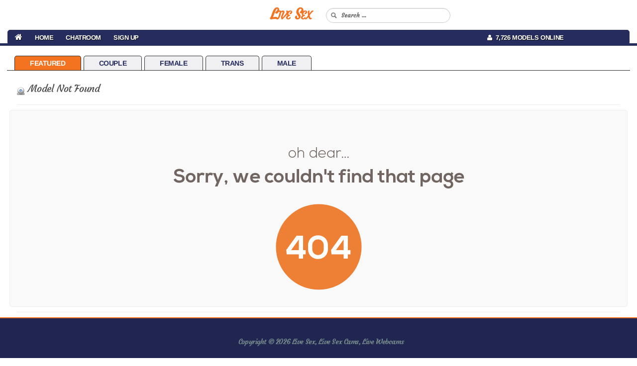

--- FILE ---
content_type: text/html; charset=UTF-8
request_url: https://live-sex.xxx/chat/john006900/
body_size: 8356
content:
<!DOCTYPE html>
<!--[if IE 6]>
<html id="ie6" lang="en-US">
<![endif]-->
<!--[if IE 7]>
<html id="ie7" lang="en-US">
<![endif]-->
<!--[if IE 8]>
<html id="ie8" lang="en-US">
<![endif]-->
<!--[if !(IE 6) & !(IE 7) & !(IE 8)]><!-->
<html lang="en-US">
<!--<![endif]-->
<head>
<meta charset="UTF-8" />
<meta name="viewport" content="width=device-width" />

<link rel="profile" href="https://gmpg.org/xfn/11" />
<link rel="stylesheet" type="text/css" media="all" href="https://live-sex.xxx/wp-content/themes/cam-arimo/style.css" />
<link rel="pingback" href="https://live-sex.xxx/xmlrpc.php" />
<!--[if lt IE 9]>
<script src="https://live-sex.xxx/wp-content/themes/cam-arimo/js/html5.js" type="text/javascript"></script>
<![endif]-->
<meta name='robots' content='index, follow, max-image-preview:large, max-snippet:-1, max-video-preview:-1' />

	<!-- This site is optimized with the Yoast SEO plugin v26.7 - https://yoast.com/wordpress/plugins/seo/ -->
	<title>John006900 - Live Sex, Live Sex Cams, Live Webcams</title>
	<meta property="og:locale" content="en_US" />
	<meta property="og:type" content="website" />
	<meta property="og:site_name" content="Live Sex, Live Sex Cams, Live Webcams" />
	<meta name="twitter:card" content="summary_large_image" />
	<script type="application/ld+json" class="yoast-schema-graph">{"@context":"https://schema.org","@graph":[{"@type":"WebSite","@id":"https://live-sex.xxx/#website","url":"https://live-sex.xxx/","name":"Live Sex, Live Sex Cams, Live Webcams","description":"","potentialAction":[{"@type":"SearchAction","target":{"@type":"EntryPoint","urlTemplate":"https://live-sex.xxx/?s={search_term_string}"},"query-input":{"@type":"PropertyValueSpecification","valueRequired":true,"valueName":"search_term_string"}}],"inLanguage":"en-US"}]}</script>
	<!-- / Yoast SEO plugin. -->


<link rel="alternate" type="application/rss+xml" title="Live Sex, Live Sex Cams, Live Webcams &raquo; Feed" href="https://live-sex.xxx/feed/" />
<link rel="alternate" type="application/rss+xml" title="Live Sex, Live Sex Cams, Live Webcams &raquo; Comments Feed" href="https://live-sex.xxx/comments/feed/" />
<style id='wp-img-auto-sizes-contain-inline-css' type='text/css'>
img:is([sizes=auto i],[sizes^="auto," i]){contain-intrinsic-size:3000px 1500px}
/*# sourceURL=wp-img-auto-sizes-contain-inline-css */
</style>
<style id='wp-emoji-styles-inline-css' type='text/css'>

	img.wp-smiley, img.emoji {
		display: inline !important;
		border: none !important;
		box-shadow: none !important;
		height: 1em !important;
		width: 1em !important;
		margin: 0 0.07em !important;
		vertical-align: -0.1em !important;
		background: none !important;
		padding: 0 !important;
	}
/*# sourceURL=wp-emoji-styles-inline-css */
</style>
<style id='wp-block-library-inline-css' type='text/css'>
:root{--wp-block-synced-color:#7a00df;--wp-block-synced-color--rgb:122,0,223;--wp-bound-block-color:var(--wp-block-synced-color);--wp-editor-canvas-background:#ddd;--wp-admin-theme-color:#007cba;--wp-admin-theme-color--rgb:0,124,186;--wp-admin-theme-color-darker-10:#006ba1;--wp-admin-theme-color-darker-10--rgb:0,107,160.5;--wp-admin-theme-color-darker-20:#005a87;--wp-admin-theme-color-darker-20--rgb:0,90,135;--wp-admin-border-width-focus:2px}@media (min-resolution:192dpi){:root{--wp-admin-border-width-focus:1.5px}}.wp-element-button{cursor:pointer}:root .has-very-light-gray-background-color{background-color:#eee}:root .has-very-dark-gray-background-color{background-color:#313131}:root .has-very-light-gray-color{color:#eee}:root .has-very-dark-gray-color{color:#313131}:root .has-vivid-green-cyan-to-vivid-cyan-blue-gradient-background{background:linear-gradient(135deg,#00d084,#0693e3)}:root .has-purple-crush-gradient-background{background:linear-gradient(135deg,#34e2e4,#4721fb 50%,#ab1dfe)}:root .has-hazy-dawn-gradient-background{background:linear-gradient(135deg,#faaca8,#dad0ec)}:root .has-subdued-olive-gradient-background{background:linear-gradient(135deg,#fafae1,#67a671)}:root .has-atomic-cream-gradient-background{background:linear-gradient(135deg,#fdd79a,#004a59)}:root .has-nightshade-gradient-background{background:linear-gradient(135deg,#330968,#31cdcf)}:root .has-midnight-gradient-background{background:linear-gradient(135deg,#020381,#2874fc)}:root{--wp--preset--font-size--normal:16px;--wp--preset--font-size--huge:42px}.has-regular-font-size{font-size:1em}.has-larger-font-size{font-size:2.625em}.has-normal-font-size{font-size:var(--wp--preset--font-size--normal)}.has-huge-font-size{font-size:var(--wp--preset--font-size--huge)}.has-text-align-center{text-align:center}.has-text-align-left{text-align:left}.has-text-align-right{text-align:right}.has-fit-text{white-space:nowrap!important}#end-resizable-editor-section{display:none}.aligncenter{clear:both}.items-justified-left{justify-content:flex-start}.items-justified-center{justify-content:center}.items-justified-right{justify-content:flex-end}.items-justified-space-between{justify-content:space-between}.screen-reader-text{border:0;clip-path:inset(50%);height:1px;margin:-1px;overflow:hidden;padding:0;position:absolute;width:1px;word-wrap:normal!important}.screen-reader-text:focus{background-color:#ddd;clip-path:none;color:#444;display:block;font-size:1em;height:auto;left:5px;line-height:normal;padding:15px 23px 14px;text-decoration:none;top:5px;width:auto;z-index:100000}html :where(.has-border-color){border-style:solid}html :where([style*=border-top-color]){border-top-style:solid}html :where([style*=border-right-color]){border-right-style:solid}html :where([style*=border-bottom-color]){border-bottom-style:solid}html :where([style*=border-left-color]){border-left-style:solid}html :where([style*=border-width]){border-style:solid}html :where([style*=border-top-width]){border-top-style:solid}html :where([style*=border-right-width]){border-right-style:solid}html :where([style*=border-bottom-width]){border-bottom-style:solid}html :where([style*=border-left-width]){border-left-style:solid}html :where(img[class*=wp-image-]){height:auto;max-width:100%}:where(figure){margin:0 0 1em}html :where(.is-position-sticky){--wp-admin--admin-bar--position-offset:var(--wp-admin--admin-bar--height,0px)}@media screen and (max-width:600px){html :where(.is-position-sticky){--wp-admin--admin-bar--position-offset:0px}}
/*wp_block_styles_on_demand_placeholder:6968e181950a5*/
/*# sourceURL=wp-block-library-inline-css */
</style>
<style id='classic-theme-styles-inline-css' type='text/css'>
/*! This file is auto-generated */
.wp-block-button__link{color:#fff;background-color:#32373c;border-radius:9999px;box-shadow:none;text-decoration:none;padding:calc(.667em + 2px) calc(1.333em + 2px);font-size:1.125em}.wp-block-file__button{background:#32373c;color:#fff;text-decoration:none}
/*# sourceURL=/wp-includes/css/classic-themes.min.css */
</style>
<link rel='stylesheet' id='wp-cam-plugin-css' href='https://live-sex.xxx/wp-content/plugins/wp-cam-builder/shortcodes/style.css?ver=6.9' type='text/css' media='all' />
<link rel="https://api.w.org/" href="https://live-sex.xxx/wp-json/" /><link rel="EditURI" type="application/rsd+xml" title="RSD" href="https://live-sex.xxx/xmlrpc.php?rsd" />
<meta name="generator" content="WordPress 6.9" />
<link rel="icon" href="https://live-sex.xxx/wp-content/uploads/2021/09/cropped-Live-Sex-32x32.png" sizes="32x32" />
<link rel="icon" href="https://live-sex.xxx/wp-content/uploads/2021/09/cropped-Live-Sex-192x192.png" sizes="192x192" />
<link rel="apple-touch-icon" href="https://live-sex.xxx/wp-content/uploads/2021/09/cropped-Live-Sex-180x180.png" />
<meta name="msapplication-TileImage" content="https://live-sex.xxx/wp-content/uploads/2021/09/cropped-Live-Sex-270x270.png" />
<noscript><style id="rocket-lazyload-nojs-css">.rll-youtube-player, [data-lazy-src]{display:none !important;}</style></noscript>
    <link href="https://live-sex.xxx/wp-content/themes/cam-arimo/css/bootstrap.min.3.3.6.css" rel="stylesheet">
    <link href="https://live-sex.xxx/wp-content/themes/cam-arimo/css/normalize.3.0.3.css" rel="stylesheet">
    <link href="https://live-sex.xxx/wp-content/themes/cam-arimo/css/style.css" rel="stylesheet">
    <link href="https://live-sex.xxx/wp-content/themes/cam-arimo/css/font-awesome.min.css" rel="stylesheet" type="text/css" />
    <link href="https://live-sex.xxx/wp-content/themes/cam-arimo/css/back-to-top.css" rel="stylesheet" type="text/css" />

    <style>
      .cd-top{background: #171717 url(https://live-sex.xxx/wp-content/themes/cam-arimo/images/cd-top-arrow.svg) no-repeat center 50%;}
      .share-icon {background-image: url(https://live-sex.xxx/wp-content/themes/cam-arimo/images/social-icons.png);}
      .share-square {background: url(https://live-sex.xxx/wp-content/themes/cam-arimo/images/social-icons.png) no-repeat scroll left top transparent;}
    </style>
    <link href="https://live-sex.xxx/wp-content/themes/cam-arimo/css/jquery.share.css" rel="stylesheet" type="text/css" />

    <!--[if lt IE 9]>
    <script src="https://oss.maxcdn.com/libs/html5shiv/3.7.0/html5shiv.js"></script>
    <script src="https://oss.maxcdn.com/libs/respond.js/1.4.2/respond.min.js"></script>
    <![endif]-->

    <script src="https://live-sex.xxx/wp-content/themes/cam-arimo/js/jquery.min.1.11.0.js" type="3d7d31970b1bb9d79462f17b-text/javascript"></script>
    <script src="https://live-sex.xxx/wp-content/themes/cam-arimo/js/bootstrap.min.3.3.6.js" type="3d7d31970b1bb9d79462f17b-text/javascript"></script>
    <script src="https://live-sex.xxx/wp-content/themes/cam-arimo/js/modernizr.js" type="3d7d31970b1bb9d79462f17b-text/javascript"></script>
    <script src="https://live-sex.xxx/wp-content/themes/cam-arimo/js/jquery.share.js" type="3d7d31970b1bb9d79462f17b-text/javascript"></script>
    <script src="https://live-sex.xxx/wp-content/themes/cam-arimo/js/back-to-top.js" type="3d7d31970b1bb9d79462f17b-text/javascript"></script>

    <script type="3d7d31970b1bb9d79462f17b-text/javascript">var adblock = true;</script>
    <script src="https://live-sex.xxx/wp-content/themes/cam-arimo/js/adframe.js" type="3d7d31970b1bb9d79462f17b-text/javascript"></script>

    <style type="text/css">@font-face {font-family:Arimo;font-style:normal;font-weight:400;src:url(/cf-fonts/s/arimo/5.0.18/latin-ext/400/normal.woff2);unicode-range:U+0100-02AF,U+0304,U+0308,U+0329,U+1E00-1E9F,U+1EF2-1EFF,U+2020,U+20A0-20AB,U+20AD-20CF,U+2113,U+2C60-2C7F,U+A720-A7FF;font-display:swap;}@font-face {font-family:Arimo;font-style:normal;font-weight:400;src:url(/cf-fonts/s/arimo/5.0.18/cyrillic/400/normal.woff2);unicode-range:U+0301,U+0400-045F,U+0490-0491,U+04B0-04B1,U+2116;font-display:swap;}@font-face {font-family:Arimo;font-style:normal;font-weight:400;src:url(/cf-fonts/s/arimo/5.0.18/vietnamese/400/normal.woff2);unicode-range:U+0102-0103,U+0110-0111,U+0128-0129,U+0168-0169,U+01A0-01A1,U+01AF-01B0,U+0300-0301,U+0303-0304,U+0308-0309,U+0323,U+0329,U+1EA0-1EF9,U+20AB;font-display:swap;}@font-face {font-family:Arimo;font-style:normal;font-weight:400;src:url(/cf-fonts/s/arimo/5.0.18/greek/400/normal.woff2);unicode-range:U+0370-03FF;font-display:swap;}@font-face {font-family:Arimo;font-style:normal;font-weight:400;src:url(/cf-fonts/s/arimo/5.0.18/hebrew/400/normal.woff2);unicode-range:U+0590-05FF,U+200C-2010,U+20AA,U+25CC,U+FB1D-FB4F;font-display:swap;}@font-face {font-family:Arimo;font-style:normal;font-weight:400;src:url(/cf-fonts/s/arimo/5.0.18/cyrillic-ext/400/normal.woff2);unicode-range:U+0460-052F,U+1C80-1C88,U+20B4,U+2DE0-2DFF,U+A640-A69F,U+FE2E-FE2F;font-display:swap;}@font-face {font-family:Arimo;font-style:normal;font-weight:400;src:url(/cf-fonts/s/arimo/5.0.18/latin/400/normal.woff2);unicode-range:U+0000-00FF,U+0131,U+0152-0153,U+02BB-02BC,U+02C6,U+02DA,U+02DC,U+0304,U+0308,U+0329,U+2000-206F,U+2074,U+20AC,U+2122,U+2191,U+2193,U+2212,U+2215,U+FEFF,U+FFFD;font-display:swap;}@font-face {font-family:Arimo;font-style:normal;font-weight:400;src:url(/cf-fonts/s/arimo/5.0.18/greek-ext/400/normal.woff2);unicode-range:U+1F00-1FFF;font-display:swap;}@font-face {font-family:Arimo;font-style:normal;font-weight:700;src:url(/cf-fonts/s/arimo/5.0.18/greek-ext/700/normal.woff2);unicode-range:U+1F00-1FFF;font-display:swap;}@font-face {font-family:Arimo;font-style:normal;font-weight:700;src:url(/cf-fonts/s/arimo/5.0.18/latin/700/normal.woff2);unicode-range:U+0000-00FF,U+0131,U+0152-0153,U+02BB-02BC,U+02C6,U+02DA,U+02DC,U+0304,U+0308,U+0329,U+2000-206F,U+2074,U+20AC,U+2122,U+2191,U+2193,U+2212,U+2215,U+FEFF,U+FFFD;font-display:swap;}@font-face {font-family:Arimo;font-style:normal;font-weight:700;src:url(/cf-fonts/s/arimo/5.0.18/vietnamese/700/normal.woff2);unicode-range:U+0102-0103,U+0110-0111,U+0128-0129,U+0168-0169,U+01A0-01A1,U+01AF-01B0,U+0300-0301,U+0303-0304,U+0308-0309,U+0323,U+0329,U+1EA0-1EF9,U+20AB;font-display:swap;}@font-face {font-family:Arimo;font-style:normal;font-weight:700;src:url(/cf-fonts/s/arimo/5.0.18/hebrew/700/normal.woff2);unicode-range:U+0590-05FF,U+200C-2010,U+20AA,U+25CC,U+FB1D-FB4F;font-display:swap;}@font-face {font-family:Arimo;font-style:normal;font-weight:700;src:url(/cf-fonts/s/arimo/5.0.18/greek/700/normal.woff2);unicode-range:U+0370-03FF;font-display:swap;}@font-face {font-family:Arimo;font-style:normal;font-weight:700;src:url(/cf-fonts/s/arimo/5.0.18/cyrillic/700/normal.woff2);unicode-range:U+0301,U+0400-045F,U+0490-0491,U+04B0-04B1,U+2116;font-display:swap;}@font-face {font-family:Arimo;font-style:normal;font-weight:700;src:url(/cf-fonts/s/arimo/5.0.18/latin-ext/700/normal.woff2);unicode-range:U+0100-02AF,U+0304,U+0308,U+0329,U+1E00-1E9F,U+1EF2-1EFF,U+2020,U+20A0-20AB,U+20AD-20CF,U+2113,U+2C60-2C7F,U+A720-A7FF;font-display:swap;}@font-face {font-family:Arimo;font-style:normal;font-weight:700;src:url(/cf-fonts/s/arimo/5.0.18/cyrillic-ext/700/normal.woff2);unicode-range:U+0460-052F,U+1C80-1C88,U+20B4,U+2DE0-2DFF,U+A640-A69F,U+FE2E-FE2F;font-display:swap;}@font-face {font-family:Arimo;font-style:italic;font-weight:400;src:url(/cf-fonts/s/arimo/5.0.18/cyrillic-ext/400/italic.woff2);unicode-range:U+0460-052F,U+1C80-1C88,U+20B4,U+2DE0-2DFF,U+A640-A69F,U+FE2E-FE2F;font-display:swap;}@font-face {font-family:Arimo;font-style:italic;font-weight:400;src:url(/cf-fonts/s/arimo/5.0.18/hebrew/400/italic.woff2);unicode-range:U+0590-05FF,U+200C-2010,U+20AA,U+25CC,U+FB1D-FB4F;font-display:swap;}@font-face {font-family:Arimo;font-style:italic;font-weight:400;src:url(/cf-fonts/s/arimo/5.0.18/latin-ext/400/italic.woff2);unicode-range:U+0100-02AF,U+0304,U+0308,U+0329,U+1E00-1E9F,U+1EF2-1EFF,U+2020,U+20A0-20AB,U+20AD-20CF,U+2113,U+2C60-2C7F,U+A720-A7FF;font-display:swap;}@font-face {font-family:Arimo;font-style:italic;font-weight:400;src:url(/cf-fonts/s/arimo/5.0.18/greek-ext/400/italic.woff2);unicode-range:U+1F00-1FFF;font-display:swap;}@font-face {font-family:Arimo;font-style:italic;font-weight:400;src:url(/cf-fonts/s/arimo/5.0.18/greek/400/italic.woff2);unicode-range:U+0370-03FF;font-display:swap;}@font-face {font-family:Arimo;font-style:italic;font-weight:400;src:url(/cf-fonts/s/arimo/5.0.18/vietnamese/400/italic.woff2);unicode-range:U+0102-0103,U+0110-0111,U+0128-0129,U+0168-0169,U+01A0-01A1,U+01AF-01B0,U+0300-0301,U+0303-0304,U+0308-0309,U+0323,U+0329,U+1EA0-1EF9,U+20AB;font-display:swap;}@font-face {font-family:Arimo;font-style:italic;font-weight:400;src:url(/cf-fonts/s/arimo/5.0.18/latin/400/italic.woff2);unicode-range:U+0000-00FF,U+0131,U+0152-0153,U+02BB-02BC,U+02C6,U+02DA,U+02DC,U+0304,U+0308,U+0329,U+2000-206F,U+2074,U+20AC,U+2122,U+2191,U+2193,U+2212,U+2215,U+FEFF,U+FFFD;font-display:swap;}@font-face {font-family:Arimo;font-style:italic;font-weight:400;src:url(/cf-fonts/s/arimo/5.0.18/cyrillic/400/italic.woff2);unicode-range:U+0301,U+0400-045F,U+0490-0491,U+04B0-04B1,U+2116;font-display:swap;}@font-face {font-family:Arimo;font-style:italic;font-weight:700;src:url(/cf-fonts/s/arimo/5.0.18/vietnamese/700/italic.woff2);unicode-range:U+0102-0103,U+0110-0111,U+0128-0129,U+0168-0169,U+01A0-01A1,U+01AF-01B0,U+0300-0301,U+0303-0304,U+0308-0309,U+0323,U+0329,U+1EA0-1EF9,U+20AB;font-display:swap;}@font-face {font-family:Arimo;font-style:italic;font-weight:700;src:url(/cf-fonts/s/arimo/5.0.18/hebrew/700/italic.woff2);unicode-range:U+0590-05FF,U+200C-2010,U+20AA,U+25CC,U+FB1D-FB4F;font-display:swap;}@font-face {font-family:Arimo;font-style:italic;font-weight:700;src:url(/cf-fonts/s/arimo/5.0.18/latin-ext/700/italic.woff2);unicode-range:U+0100-02AF,U+0304,U+0308,U+0329,U+1E00-1E9F,U+1EF2-1EFF,U+2020,U+20A0-20AB,U+20AD-20CF,U+2113,U+2C60-2C7F,U+A720-A7FF;font-display:swap;}@font-face {font-family:Arimo;font-style:italic;font-weight:700;src:url(/cf-fonts/s/arimo/5.0.18/latin/700/italic.woff2);unicode-range:U+0000-00FF,U+0131,U+0152-0153,U+02BB-02BC,U+02C6,U+02DA,U+02DC,U+0304,U+0308,U+0329,U+2000-206F,U+2074,U+20AC,U+2122,U+2191,U+2193,U+2212,U+2215,U+FEFF,U+FFFD;font-display:swap;}@font-face {font-family:Arimo;font-style:italic;font-weight:700;src:url(/cf-fonts/s/arimo/5.0.18/cyrillic-ext/700/italic.woff2);unicode-range:U+0460-052F,U+1C80-1C88,U+20B4,U+2DE0-2DFF,U+A640-A69F,U+FE2E-FE2F;font-display:swap;}@font-face {font-family:Arimo;font-style:italic;font-weight:700;src:url(/cf-fonts/s/arimo/5.0.18/greek/700/italic.woff2);unicode-range:U+0370-03FF;font-display:swap;}@font-face {font-family:Arimo;font-style:italic;font-weight:700;src:url(/cf-fonts/s/arimo/5.0.18/cyrillic/700/italic.woff2);unicode-range:U+0301,U+0400-045F,U+0490-0491,U+04B0-04B1,U+2116;font-display:swap;}@font-face {font-family:Arimo;font-style:italic;font-weight:700;src:url(/cf-fonts/s/arimo/5.0.18/greek-ext/700/italic.woff2);unicode-range:U+1F00-1FFF;font-display:swap;}</style>
    <style type="text/css">@font-face {font-family:Courgette;font-style:normal;font-weight:400;src:url(/cf-fonts/s/courgette/5.0.18/latin/400/normal.woff2);unicode-range:U+0000-00FF,U+0131,U+0152-0153,U+02BB-02BC,U+02C6,U+02DA,U+02DC,U+0304,U+0308,U+0329,U+2000-206F,U+2074,U+20AC,U+2122,U+2191,U+2193,U+2212,U+2215,U+FEFF,U+FFFD;font-display:swap;}@font-face {font-family:Courgette;font-style:normal;font-weight:400;src:url(/cf-fonts/s/courgette/5.0.18/latin-ext/400/normal.woff2);unicode-range:U+0100-02AF,U+0304,U+0308,U+0329,U+1E00-1E9F,U+1EF2-1EFF,U+2020,U+20A0-20AB,U+20AD-20CF,U+2113,U+2C60-2C7F,U+A720-A7FF;font-display:swap;}@font-face {font-family:Merienda;font-style:normal;font-weight:400;src:url(/cf-fonts/s/merienda/5.0.11/vietnamese/400/normal.woff2);unicode-range:U+0102-0103,U+0110-0111,U+0128-0129,U+0168-0169,U+01A0-01A1,U+01AF-01B0,U+0300-0301,U+0303-0304,U+0308-0309,U+0323,U+0329,U+1EA0-1EF9,U+20AB;font-display:swap;}@font-face {font-family:Merienda;font-style:normal;font-weight:400;src:url(/cf-fonts/s/merienda/5.0.11/latin-ext/400/normal.woff2);unicode-range:U+0100-02AF,U+0304,U+0308,U+0329,U+1E00-1E9F,U+1EF2-1EFF,U+2020,U+20A0-20AB,U+20AD-20CF,U+2113,U+2C60-2C7F,U+A720-A7FF;font-display:swap;}@font-face {font-family:Merienda;font-style:normal;font-weight:400;src:url(/cf-fonts/s/merienda/5.0.11/latin/400/normal.woff2);unicode-range:U+0000-00FF,U+0131,U+0152-0153,U+02BB-02BC,U+02C6,U+02DA,U+02DC,U+0304,U+0308,U+0329,U+2000-206F,U+2074,U+20AC,U+2122,U+2191,U+2193,U+2212,U+2215,U+FEFF,U+FFFD;font-display:swap;}@font-face {font-family:Merienda One;font-style:normal;font-weight:400;src:url(/cf-fonts/s/merienda-one/5.0.8/latin/400/normal.woff2);unicode-range:U+0000-00FF,U+0131,U+0152-0153,U+02BB-02BC,U+02C6,U+02DA,U+02DC,U+2000-206F,U+2074,U+20AC,U+2122,U+2191,U+2193,U+2212,U+2215,U+FEFF,U+FFFD;font-display:swap;}</style>

    
    
    
        
            
        
    
<style>











</style>

        <link href="https://live-sex.xxx/wp-content/themes/cam-arimo/css/frame.css" rel="stylesheet" type="text/css" />
    
</head>

<body class="archive wp-theme-cam-arimo single-author two-column right-sidebar">
<header id="header">
<nav id="main-nav" class="navbar navbar-default navbar-fixed-top">
    <div class="container-fluid">
        <div class="navbar-header">
            <button type="button" class="navbar-toggle collapsed" data-toggle="collapse" data-target="#navbar-collapse-1">
                <span class="sr-only">Toggle navigation</span> Menu <i class="fa fa-bars"></i>
            </button>
                        <a class="navbar-brand visible-xs" href="https://live-sex.xxx/"><span id="logo-text-first-small">Live Sex</span></a>
                    </div>
        <div class="container-mid-header">
            <div class="row" id="back-mid-header">
                <div class="col-xs-1 col-sm-12 col-md-12 col-lg-12 hidden-xs" align="left">
                    <div class="row">
                        <div class="col-sm-6 col-md-6 col-lg-6" align="right">
                            <div class="logo-img-wrapper" align="right">
                                                                <a href="https://live-sex.xxx/">Live Sex</a>
                                                            </div>
                        </div>
                        <div class="col-sm-6 col-md-6 col-lg-6">
                            <div class="search-bar-box">
                                <form action="https://live-sex.xxx/" id="quick-search" target="_self">
                                    <input type="hidden" name="submit" value="Search" />
                                    <div id="quick-search-container">
                                        <input id="search_models" name="s" autocomplete="off" type="text" placeholder="Search ...">
                                    </div>
                                </form>
                           </div>
                       </div>
                   </div>
                </div>
            </div>
        </div>
        <div class="container-bottom-header" id="centered-menu">
            <div class="collapse navbar-collapse" id="navbar-collapse-1">
                <div class="row">
                    <div class="col-md-9">
                        <ul class="nav navbar-nav" id="centered-nav-links">
                            <li class="home"><a href="https://live-sex.xxx/"><i class="fa fa-home home-link" aria-hidden="true"></i></a></li>
                                                        <li id="menu-item-13" class="menu-item menu-item-type-custom menu-item-object-custom menu-item-home menu-item-13"><a href="https://live-sex.xxx/">Home</a></li>
<li id="menu-item-15" class="menu-item menu-item-type-custom menu-item-object-custom menu-item-15"><a href="https://www.livesexcams10.com/">CHATROOM</a></li>
<li id="menu-item-18" class="menu-item menu-item-type-custom menu-item-object-custom menu-item-18"><a href="https://www.livesexcams10.com/in/?track=ls&#038;tour=3Mc9&#038;campaign=6spLY&#038;next=/">SIGN UP</a></li>
                        </ul>
                    </div>
                    <div class="col-md-3">
                        <ul class="nav navbar-nav" id="centered-nav-links">
                            <li class="online-models"><a href="https://live-sex.xxx/"><i class="fa fa-user" aria-hidden="true"></i>&nbsp; 7,726 Models Online</a></li>
                        </ul>
                    </div>
                </div>
            </div>
        </div>
    </div>
</nav>
</header>
<div class="header-top-spacer"></div>
<div id="content-menu">
    <ul>
        <li><a class="home" href="https://live-sex.xxx">Featured</a></li>
                <li><a  href="https://live-sex.xxx?c=couple">Couple</a></li>
<li><a  href="https://live-sex.xxx?c=female">Female</a></li>
<li><a  href="https://live-sex.xxx?c=trans">Trans</a></li>
<li><a  href="https://live-sex.xxx?c=male">Male</a></li>
            </ul>
</div>
<div class="hfeed">
	<div id="main2">
		<section id="primary-live-cams">
			<div id="content-live-cams" role="main">

			
                          
                         <script type="3d7d31970b1bb9d79462f17b-text/javascript">
                         if(adblock) {document.write('<div class="adp-alert-message" align="center"><img src="https://live-sex.xxx/wp-content/themes/cam-arimo/images/warning.png"> Please disable AdBlock if you wish to see the content on this page!</div><hr>')}
                         </script>
				
<style>
#iframe-wrapper-cb iframe {
margin-left: 7%;
margin-right: 7%;	
overflow: hidden;
}
</style>

                         
                         <div class="row">
                             <div class="intro-text" align="left">
                                 <h1 class="entry-title" id="gal-title"><img class="cam-gal-img" src="data:image/svg+xml,%3Csvg%20xmlns='http://www.w3.org/2000/svg'%20viewBox='0%200%200%200'%3E%3C/svg%3E" data-lazy-src="https://live-sex.xxx/wp-content/themes/cam-arimo/images/webcam_2.png" /><noscript><img class="cam-gal-img" src="https://live-sex.xxx/wp-content/themes/cam-arimo/images/webcam_2.png" /></noscript> Model Not Found</h1>
                             </div>
                         </div>
                         <hr>
                         <div class="row" id="wrapper-404">
                             <div class="col-md-12">
                                 <div id="no-body-middle" align="center">
                                     <span id="small-dis-model"><a href="https://live-sex.xxx/"><img id="gal-404" src="data:image/svg+xml,%3Csvg%20xmlns='http://www.w3.org/2000/svg'%20viewBox='0%200%200%200'%3E%3C/svg%3E" data-lazy-src="/wp-content/plugins/wp-cam-builder/assets/img/404.png" /><noscript><img id="gal-404" src="/wp-content/plugins/wp-cam-builder/assets/img/404.png" /></noscript></a></span>
                                 </div>
                             </div>
                         </div>
                         <hr>

                         
			
			</div><!-- #content -->
		</section><!-- #primary -->


	</div><!-- #main -->
   <div class="container-all-wrapper-footer">
	<footer id="colophon" role="contentinfo">

            

                                  
          
                    
          
          <div class="container-bar-search">
               <div class="row" id="site-generator">
                    <p class="footer-copy" align="center">Copyright &copy; 2026 Live Sex, Live Sex Cams, Live Webcams </p>
                    <p class="footer-warning" align="center">We take no responsibility for the content on any website which we link to, please use your own discretion while surfing the links.</p>
              </div>
          </div>
      </footer>
    </div>
</div>

<script type="speculationrules">
{"prefetch":[{"source":"document","where":{"and":[{"href_matches":"/*"},{"not":{"href_matches":["/wp-*.php","/wp-admin/*","/wp-content/uploads/*","/wp-content/*","/wp-content/plugins/*","/wp-content/themes/cam-arimo/*","/*\\?(.+)"]}},{"not":{"selector_matches":"a[rel~=\"nofollow\"]"}},{"not":{"selector_matches":".no-prefetch, .no-prefetch a"}}]},"eagerness":"conservative"}]}
</script>
<!-- Histats.com  START  (aync)-->
<script type="3d7d31970b1bb9d79462f17b-text/javascript">var _Hasync= _Hasync|| [];
_Hasync.push(['Histats.start', '1,4588007,4,0,0,0,00010000']);
_Hasync.push(['Histats.fasi', '1']);
_Hasync.push(['Histats.track_hits', '']);
(function() {
var hs = document.createElement('script'); hs.type = 'text/javascript'; hs.async = true;
hs.src = ('//s10.histats.com/js15_as.js');
(document.getElementsByTagName('head')[0] || document.getElementsByTagName('body')[0]).appendChild(hs);
})();</script>
<noscript><a href='/' target='_blank'><img  src='//sstatic1.histats.com/0.gif?4588007&101' alt='free page hit counter' border='0'></a></noscript>
<!-- Histats.com  END  --><script id="wp-emoji-settings" type="application/json">
{"baseUrl":"https://s.w.org/images/core/emoji/17.0.2/72x72/","ext":".png","svgUrl":"https://s.w.org/images/core/emoji/17.0.2/svg/","svgExt":".svg","source":{"concatemoji":"https://live-sex.xxx/wp-includes/js/wp-emoji-release.min.js?ver=6.9"}}
</script>
<script type="3d7d31970b1bb9d79462f17b-module">
/* <![CDATA[ */
/*! This file is auto-generated */
const a=JSON.parse(document.getElementById("wp-emoji-settings").textContent),o=(window._wpemojiSettings=a,"wpEmojiSettingsSupports"),s=["flag","emoji"];function i(e){try{var t={supportTests:e,timestamp:(new Date).valueOf()};sessionStorage.setItem(o,JSON.stringify(t))}catch(e){}}function c(e,t,n){e.clearRect(0,0,e.canvas.width,e.canvas.height),e.fillText(t,0,0);t=new Uint32Array(e.getImageData(0,0,e.canvas.width,e.canvas.height).data);e.clearRect(0,0,e.canvas.width,e.canvas.height),e.fillText(n,0,0);const a=new Uint32Array(e.getImageData(0,0,e.canvas.width,e.canvas.height).data);return t.every((e,t)=>e===a[t])}function p(e,t){e.clearRect(0,0,e.canvas.width,e.canvas.height),e.fillText(t,0,0);var n=e.getImageData(16,16,1,1);for(let e=0;e<n.data.length;e++)if(0!==n.data[e])return!1;return!0}function u(e,t,n,a){switch(t){case"flag":return n(e,"\ud83c\udff3\ufe0f\u200d\u26a7\ufe0f","\ud83c\udff3\ufe0f\u200b\u26a7\ufe0f")?!1:!n(e,"\ud83c\udde8\ud83c\uddf6","\ud83c\udde8\u200b\ud83c\uddf6")&&!n(e,"\ud83c\udff4\udb40\udc67\udb40\udc62\udb40\udc65\udb40\udc6e\udb40\udc67\udb40\udc7f","\ud83c\udff4\u200b\udb40\udc67\u200b\udb40\udc62\u200b\udb40\udc65\u200b\udb40\udc6e\u200b\udb40\udc67\u200b\udb40\udc7f");case"emoji":return!a(e,"\ud83e\u1fac8")}return!1}function f(e,t,n,a){let r;const o=(r="undefined"!=typeof WorkerGlobalScope&&self instanceof WorkerGlobalScope?new OffscreenCanvas(300,150):document.createElement("canvas")).getContext("2d",{willReadFrequently:!0}),s=(o.textBaseline="top",o.font="600 32px Arial",{});return e.forEach(e=>{s[e]=t(o,e,n,a)}),s}function r(e){var t=document.createElement("script");t.src=e,t.defer=!0,document.head.appendChild(t)}a.supports={everything:!0,everythingExceptFlag:!0},new Promise(t=>{let n=function(){try{var e=JSON.parse(sessionStorage.getItem(o));if("object"==typeof e&&"number"==typeof e.timestamp&&(new Date).valueOf()<e.timestamp+604800&&"object"==typeof e.supportTests)return e.supportTests}catch(e){}return null}();if(!n){if("undefined"!=typeof Worker&&"undefined"!=typeof OffscreenCanvas&&"undefined"!=typeof URL&&URL.createObjectURL&&"undefined"!=typeof Blob)try{var e="postMessage("+f.toString()+"("+[JSON.stringify(s),u.toString(),c.toString(),p.toString()].join(",")+"));",a=new Blob([e],{type:"text/javascript"});const r=new Worker(URL.createObjectURL(a),{name:"wpTestEmojiSupports"});return void(r.onmessage=e=>{i(n=e.data),r.terminate(),t(n)})}catch(e){}i(n=f(s,u,c,p))}t(n)}).then(e=>{for(const n in e)a.supports[n]=e[n],a.supports.everything=a.supports.everything&&a.supports[n],"flag"!==n&&(a.supports.everythingExceptFlag=a.supports.everythingExceptFlag&&a.supports[n]);var t;a.supports.everythingExceptFlag=a.supports.everythingExceptFlag&&!a.supports.flag,a.supports.everything||((t=a.source||{}).concatemoji?r(t.concatemoji):t.wpemoji&&t.twemoji&&(r(t.twemoji),r(t.wpemoji)))});
//# sourceURL=https://live-sex.xxx/wp-includes/js/wp-emoji-loader.min.js
/* ]]> */
</script>
<script type="3d7d31970b1bb9d79462f17b-text/javascript">window.lazyLoadOptions = [{
                elements_selector: "img[data-lazy-src],.rocket-lazyload,iframe[data-lazy-src]",
                data_src: "lazy-src",
                data_srcset: "lazy-srcset",
                data_sizes: "lazy-sizes",
                class_loading: "lazyloading",
                class_loaded: "lazyloaded",
                threshold: 300,
                callback_loaded: function(element) {
                    if ( element.tagName === "IFRAME" && element.dataset.rocketLazyload == "fitvidscompatible" ) {
                        if (element.classList.contains("lazyloaded") ) {
                            if (typeof window.jQuery != "undefined") {
                                if (jQuery.fn.fitVids) {
                                    jQuery(element).parent().fitVids();
                                }
                            }
                        }
                    }
                }},{
				elements_selector: ".rocket-lazyload",
				data_src: "lazy-src",
				data_srcset: "lazy-srcset",
				data_sizes: "lazy-sizes",
				class_loading: "lazyloading",
				class_loaded: "lazyloaded",
				threshold: 300,
			}];
        window.addEventListener('LazyLoad::Initialized', function (e) {
            var lazyLoadInstance = e.detail.instance;

            if (window.MutationObserver) {
                var observer = new MutationObserver(function(mutations) {
                    var image_count = 0;
                    var iframe_count = 0;
                    var rocketlazy_count = 0;

                    mutations.forEach(function(mutation) {
                        for (var i = 0; i < mutation.addedNodes.length; i++) {
                            if (typeof mutation.addedNodes[i].getElementsByTagName !== 'function') {
                                continue;
                            }

                            if (typeof mutation.addedNodes[i].getElementsByClassName !== 'function') {
                                continue;
                            }

                            images = mutation.addedNodes[i].getElementsByTagName('img');
                            is_image = mutation.addedNodes[i].tagName == "IMG";
                            iframes = mutation.addedNodes[i].getElementsByTagName('iframe');
                            is_iframe = mutation.addedNodes[i].tagName == "IFRAME";
                            rocket_lazy = mutation.addedNodes[i].getElementsByClassName('rocket-lazyload');

                            image_count += images.length;
			                iframe_count += iframes.length;
			                rocketlazy_count += rocket_lazy.length;

                            if(is_image){
                                image_count += 1;
                            }

                            if(is_iframe){
                                iframe_count += 1;
                            }
                        }
                    } );

                    if(image_count > 0 || iframe_count > 0 || rocketlazy_count > 0){
                        lazyLoadInstance.update();
                    }
                } );

                var b      = document.getElementsByTagName("body")[0];
                var config = { childList: true, subtree: true };

                observer.observe(b, config);
            }
        }, false);</script><script data-no-minify="1" async src="https://live-sex.xxx/wp-content/plugins/rocket-lazy-load/assets/js/16.1/lazyload.min.js" type="3d7d31970b1bb9d79462f17b-text/javascript"></script>

<div id="ffloatbar"></div>
<a href="#0" class="cd-top">Top</a>


<script src="https://live-sex.xxx/wp-content/themes/cam-arimo/inc/concat.php?c=chat&d=live-sex.xxx" type="3d7d31970b1bb9d79462f17b-text/javascript"></script>

<script src="/cdn-cgi/scripts/7d0fa10a/cloudflare-static/rocket-loader.min.js" data-cf-settings="3d7d31970b1bb9d79462f17b-|49" defer></script><script defer src="https://static.cloudflareinsights.com/beacon.min.js/vcd15cbe7772f49c399c6a5babf22c1241717689176015" integrity="sha512-ZpsOmlRQV6y907TI0dKBHq9Md29nnaEIPlkf84rnaERnq6zvWvPUqr2ft8M1aS28oN72PdrCzSjY4U6VaAw1EQ==" data-cf-beacon='{"version":"2024.11.0","token":"4165fb698022406394f4b48a5adc3e8e","r":1,"server_timing":{"name":{"cfCacheStatus":true,"cfEdge":true,"cfExtPri":true,"cfL4":true,"cfOrigin":true,"cfSpeedBrain":true},"location_startswith":null}}' crossorigin="anonymous"></script>
</body>
</html>

--- FILE ---
content_type: text/css
request_url: https://live-sex.xxx/wp-content/themes/cam-arimo/css/style.css
body_size: 7832
content:
/* BODY
-------------------------------------- */
body {
    font-family: Arimo, Arial, Helvetica, "Lucida Grande", sans-serif;
    letter-spacing: -0.03em;
    padding: 32px 1em 0 1em;
}

/* LOGO
-------------------------------------- */
img#main-logo {
    display: block;
    height: auto;

    /* CHANGE WIDTH HERE */
    max-width: 250px;

    width: 100%;
    margin-top: 4px;
}

.logo-img-wrapper a {
    position: relative;
    top: 8px;
    color: #F47321;
    font-size: 30px;
    text-decoration: none;
    font-family: 'Courgette', cursive;
    font-weight: bold;
    font-style: normal;
    font-variant: small-caps;
    letter-spacing: -.04em;
    text-transform: uppercase;
    text-transform: capitalize;
}

.logo-img-wrapper a:hover {
    color: rgb(145, 145, 145);
    text-decoration: none;
}

#online-wrapper {
    position: relative;
    top: 15px;
    margin-right: 10px;
}

/* ----------------------------------- */
.container-all-wrapper {
	margin: 0 1em;
}

input#s {
    height: 42px;
    line-height: 1.2em;
    padding: 8px 10px 8px 28px;
}

img#main-rss {
    display: block;
    height: auto;
    max-width: 40px;
    width: 100%;
    margin-top: 13px;
}

img {
    display: block;
    height: auto;
    max-width: 100%;
    width: 100%;
}

hr {
    margin-top: 10px;
    margin-bottom: 10px;
    border-color: #EEEEEE;
}

hr.b-top-spacer {
    margin-bottom: 17px;
}

h1#gal-title {
    font-size: 20px;
    margin: 0.27em 0px;
    padding-bottom: 0px;
}

img#main-sponsor {
    display: block;
    height: auto;
    max-width: 210px;
    width: 100%;
}

img#gal-404 {
    display: block;
    height: auto;
    max-width: 592px;
    width: 100%;
    margin-top: 50px;
}

#wrapper-404 {
    margin-top: 10px;
    padding-bottom: 0px;
}

img.avatar {
    display: block;
    height: auto;
    max-width: 68px;
    width: 100%;
}

#respond {
    margin-top: 25px;
}

h2#comments-title {
    padding-top: 20px;
}

#bio-blog-wrapper .edit-link a, .commentlist .edit-link a {
    background: none repeat scroll 0% 0% rgb(238, 238, 238);
    border-radius: 3px 3px 3px 3px;
    color: rgb(102, 102, 102);
    float: right;
    font-size: 12px;
    line-height: 1.5em;
    font-weight: 300;
    text-decoration: none;
    padding: 0px 8px;
}

#bio-blog-wrapper .edit-link a:hover, .commentlist .edit-link a:hover {
    background: none repeat scroll 0% 0% rgb(138, 138, 138);
    border-radius: 3px 3px 3px 3px;
    color: #fff;
    float: right;
    font-size: 12px;
    line-height: 1.5em;
    font-weight: 300;
    text-decoration: none;
    padding: 0px 8px;
}

#posted-on-space {
    padding-top: 10px;
    padding-bottom: 10px;
}

#tag-space {
    padding-bottom: 10px;
}

#main-text-wrap-iframe {
    padding-bottom: 20px;
}

/* HEADER - MID BAR
-------------------------------------- */
.container-mid-header {
    width: 100%;
    padding-right: 1px;
    padding-left: 1px;
    margin-right: auto;
    margin-left: auto;
}

#back-mid-header {
    height: 60px;
    background: none repeat scroll 0% 0% #fff;
    border-top: 0px solid rgb(12, 106, 147);
}

#social-wrapper {
    margin-top: 5px;
}

.navbar-default {
    border-color: rgb(47, 47, 47);
    background: none repeat scroll 0% 0% #fff;
    border-top: 0px solid #262D5E;
    border-bottom: 5px solid #262D5E;
}

.container-bottom-header {
    background: none repeat scroll 0% 0% rgb(12, 106, 147);
    background: #000;

}

.navbar-default .navbar-collapse, .navbar-default .navbar-form {
    background: #262D5E;
    border-top-left-radius: 5px;
    -moz-border-top-left-radius: 5px;
    -webkit-border-top-left-radius: 5px;
    border-top-right-radius: 5px; 
    -moz-border-top-right-radius: 5px;
    -webkit-border-top-right-radius: 5px;
    border: 1px solid #262D5E;
}

#back-mid-catego {
    height: 60px;
    line-height: 60px;
    margin: 0px auto 0px auto;
}

.btn-custom-catego { 
    background: #3876AC;
    color: #fff !important; 
    text-shadow:0 -1px 0 rgba(0,0,0,0.25);
    -webkit-font-smoothing: antialiased; 
}
.btn-custom-catego:hover { 	
    background: #05539A;
    color: #FFF;
    border-color: #0561B4;
    text-decoration: none;
}

/* HEADER - LOGO
-------------------------------------- */
.navbar-default .navbar-brand {
   color: #F47321;
   font-family: 'Courgette', cursive;
}

/* HEADER - LOGO
-------------------------------------- */
span.logo-text-first {
   display: inline-block;
   color: rgb(244, 115, 33);
   font-weight: 700;
   font-size: 40px;
   text-decoration: none;
   line-height: 1.3em;
   padding-top: 7px;
   text-shadow: #111 1px 1px 1px;
}

span.logo-text-last {
   display: inline-block;
   color: rgb(12, 106, 147);
   font-size: 40px;
   text-decoration: none;
   line-height: 1.3em;
   padding-top: 7px;
   text-shadow: #111 1px 1px 1px;
}

span.logo-text-first-small {
   display: inline-block;
   color: rgb(244, 115, 33);
   font-weight: 700;
   font-size: 24px;
   text-decoration: none;
   line-height: 24px;
   padding-top: 0px;
   text-shadow: #111 1px 1px 1px;
}

span.logo-text-last-small {
   display: inline-block;
   color: #fff;
   font-size: 24px;
   text-decoration: none;
   line-height: 24px;
   padding-top: 0px;
   text-shadow: #111 1px 1px 1px;
}

/* HEADER - LOGO
-------------------------------------- */
.navbar-default .navbar-brand {
   color: #F47321;
   font-family: 'Courgette', cursive;
}

/* HEADER - LINKS
-------------------------------------- */
#centered-menu ul ul {
    box-shadow: 0px 3px 3px rgba(0, 0, 0, 0.2);
    display: none;
    float: left;
    margin: 0px;
    position: absolute;
    padding-top: 10px;
    left: 0px;
    width: 168px;
    z-index: 99999;
    padding-top: 10px;
    background: #262D5E;
}

#centered-menu ul {
    font-size: 13px;
    list-style: none outside none;
    margin: 0px 0px 0px -0.8125em;
    padding-left: 0px;
}

#centered-menu ul ul a {
    background: none repeat scroll 0% 0% #262D5E;
    border-bottom: 1px dotted rgb(221, 221, 221);
    color: rgb(68, 68, 68);
    font-size: 13px;
    font-weight: normal;
    height: auto;
    line-height: 1.4em;
    padding: 10px 10px 10px 10px;
    width: 168px;
}

#centered-menu ul li:hover > ul {
    display: block;
}

#centered-menu li:hover > a,
#centered-menu ul ul :hover > a,
#centered-menu a:focus {
    background: none;
    border-radius: 0px;
    -moz-border-radius: 0px;
    -webkit-border-radius: 0px;
}

#centered-menu li:hover > a,
#centered-menu a:focus {
    background: none;
    color: #373737;
    border-radius: 0px;
    -moz-border-radius: 0px;
    -webkit-border-radius: 0px;
}

#centered-menu ul ul li a {
    border-radius: 0px;
    -moz-border-radius: 0px;
    -webkit-border-radius: 0px;
    padding-right: 0px;
    margin-right: 0px;
    padding-left: 20px;
    margin-left: 0px;
    padding-top: 10px;
    padding-bottom: 10px;
}

#centered-menu ul li.home a:hover {
    background: none;
}

#centered-menu li.home:hover > a {
    background: none;
}

#centered-menu {
   float: left;
   width: 100%;
   background: #fff;
   border-bottom: 0px solid #000;
}

#centered-menu ul li {
   display: block;
   position: relative;
}

#centered-menu ul li.online-models {
   color: #fff;
}

#centered-menu ul li a {
   color: #fff;
   font-size: 13px;
   font-weight: bold;
   text-decoration: none;
   border-top-left-radius: 5px;
   -moz-border-top-left-radius: 5px;
   -webkit-border-top-left-radius: 5px;
   border-top-right-radius: 5px; 
   -moz-border-top-right-radius: 5px;
   -webkit-border-top-right-radius: 5px;
   line-height: 20px;
   position: relative;
   display: block;
   padding: 5px 10px 0px 10px;
   margin: 0px 0 0 5px;
   text-transform: uppercase;
}

#centered-menu ul li a:hover {
   color: #F47321;
}

#centered-menu ul li a.home {
   color: #F47321;
}
#centered-menu ul li a.home:hover {
    background: none;
}
#centered-menu ul li a.active,
#centered-menu ul li a.active:hover {
   color: #F47321;
   font-weight: bold;
}

.navbar-toggle {
    position: relative;
    float: right;
    padding: 9px 10px;
    margin-top: 8px;
    margin-right: 15px;
    margin-bottom: 8px;
    color: #fff;
    border: 1px solid transparent;
    border-radius: 4px 4px 4px 4px;
}

.navbar-default .navbar-toggle {
    background: #262D5E;
    border-color: #F47321;
}

.navbar-default .navbar-toggle:hover,
.navbar-default .navbar-toggle:focus {
    background: #000;
    border-color: rgb(145, 145, 145);
}

@media (min-width : 740px) {
   #centered-menu {
      float: left;
      width: 100%;
      border-bottom: 0px solid #000;
   }
   #centered-menu ul {
      list-style: none;
      text-align: left;
   }
   #centered-menu ul li {
      display: block;
      list-style: none;
   }
   #centered-menu ul li a {
      display: block;
      margin: 0px 0 0 5px;
      padding: 5px 10px 0px 10px;
      color: #fff;
      font-size: 13px;
      font-weight: bold;
      text-decoration: none;
      line-height: 20px;
      text-shadow: #111 1px 1px 0px;
      border-top-left-radius: 5px;
      -moz-border-top-left-radius: 5px;
      -webkit-border-top-left-radius: 5px;
      border-top-right-radius: 5px; 
      -moz-border-top-right-radius: 5px;
      -webkit-border-top-right-radius: 5px;
      text-transform: uppercase;
   }
   #centered-menu ul li a:hover {
      color: #F47321;
   }
   #centered-menu ul li a.home {
      color: #F47321;
   }
   #centered-menu ul li a.active,
   #centered-menu ul li a.active:hover {
      color: #F47321;
      font-weight: bold;
   };
}

.navbar-default .navbar-nav > li > a {
  color: #FFF;
}

.header-top-spacer {
   padding-top: 70px;
}

#main-nav {
  box-shadow: 0 0px 0px 0px #ccc;
}

.btn-custom-catego { 
    background: #3876AC;
    color: #fff !important; 
    text-shadow:0 -1px 0 rgba(0,0,0,0.25);
    -webkit-font-smoothing: antialiased; 
}
.btn-custom-catego:hover { 	
    background: #05539A;
    color: #FFF;
    border-color: #0561B4;
    text-decoration: none;
}

/* DROP DOWN
-------------------------------------- */
.btn-custom-catego-dark { 
    background: #262D5E;
    color: #fff !important; 
    text-shadow:0 -1px 0 rgba(0,0,0,0.25);
    -webkit-font-smoothing: antialiased; 
}
.btn-custom-catego-dark:hover { 	
    background: #13172F;
    color: #FFF;
    border-color: #13172F;
    text-decoration: none;
}
#content-menu .btn-group {
  margin-left: 10px;
  margin-bottom: -14px;
}
#content-menu .btn-group .btn {
   margin-bottom: -10px;
   vertical-align: bottom;
    padding: 4px 12px;
}
#content-menu .btn-group .btn.btn-first {
      color: #fff;
      font-weight: bold;
}
#content-menu .btn-group .btn:first-child {
    border-top-left-radius: 4px;
    -moz-border-top-left-radius: 4px;
    -webkit-border-top-left-radius: 4px;
    border-top-right-radius: 0px; 
    -moz-border-top-right-radius: 0px;
    -webkit-border-top-right-radius: 0px;
    border-bottom-left-radius: 0px;
    -moz-border-bottom-left-radius: 0px;
    -webkit-border-bottom-left-radius: 0px;
    border-bottom-right-radius: 0px; 
    -moz-border-bottom-right-radius: 0px;
    -webkit-border-bottom-right-radius: 0px;
}
#content-menu .btn-group .btn.btn-second {
    border-top-left-radius: 0px;
    -moz-border-top-left-radius: 0px;
    -webkit-border-top-left-radius: 0px;
    border-top-right-radius: 4px; 
    -moz-border-top-right-radius: 4px;
    -webkit-border-top-right-radius: 4px;
    border-bottom-left-radius: 0px;
    -moz-border-bottom-left-radius: 0px;
    -webkit-border-bottom-left-radius: 0px;
    border-bottom-right-radius: 0px; 
    -moz-border-bottom-right-radius: 0px;
    -webkit-border-bottom-right-radius: 0px;
}
#content-menu .btn-group ul li {
      display: block;
}
#content-menu .btn-group ul li a {
      display: block;
      padding-left: 10px;
      padding-bottom: 3px;
      padding: 5px 50px 5px 10px;
      background: #262D5E;
      color: #fff;
      font-size: 13px;
      font-weight: bold;
      text-decoration: none;
      line-height: 0.8em;
      border: 0px solid rgb(47, 47, 47);
      text-transform: none;
      border-top-left-radius: 0px;
      -moz-border-top-left-radius: 0px;
      -webkit-border-top-left-radius: 0px;
      border-top-right-radius: 0px; 
      -moz-border-top-right-radius: 0px;
      -webkit-border-top-right-radius: 0px;
}

.dropdown-menu {
    background-color: #262D5E;
    max-height: 350px;
    overflow: hidden;
    overflow-y: auto;
}
a.dropdown-toggle {
    position: relative;
}
a.dropdown-toggle::before {
    content: '';
    display: inline-block;
    border-left: 7px solid transparent;
    border-right: 7px solid transparent;
    border-bottom: 7px solid #CCC;
    border-bottom-color: rgba(0, 0, 0, 0.2);
    position: absolute;
    bottom: -2px;
    right: 7px;
    display: none;
}
a.dropdown-toggle::after {
    content: '';
    display: inline-block;
    border-left: 6px solid transparent;
    border-right: 6px solid transparent;
    border-bottom: 6px solid white;
    position: absolute;
    bottom: -2px;
    right: 8px;
    z-index: 1001;
    display: none;
}
.open > a.dropdown-toggle::before,
.open > a.dropdown-toggle::after {
    display: block;
}
li.separator-title {
    background-color: #EFEFEF;
}

.dropdown-menu > li > a {
    color: #fff;
}

.dropdown-menu {
    margin: 2px 0px 0px;
}

/* HEADER - SEARCH BAR
-------------------------------------- */
.online-bar-number { 
    color: #f1f1f1;
    font-weight: bold;
    font-size: 16px;
    height: 40px;
    line-height: 40px;
    margin: 0px auto 0px auto;
}

.search-bar-box {
  margin-top: 21px;
}

#search_models2 {
  max-width: 150px;
}

.input-sm-bar-box {
   height: 28px;
   padding: 5px 10px;
   font-size: 12px;
   line-height: 1.5;
   border-top-left-radius: 3px;
   -moz-border-top-left-radius: 3px;
   -webkit-border-top-left-radius: 3px;
   border-bottom-left-radius: 3px; 
   -moz-border-bottom-left-radius: 3px;
   -webkit-border-bottom-left-radius: 3px;
}

/* SEARCH BUTTON
-------------------------------------- */
#quick-search {
  float: left;
  margin-top: 0px;
  height: 30px;
}

#quick-search-container {
  position: relative;
  margin-top: -5px;
  margin-right: 10px;
  height: 30px;
}

#search_models {
  width: 250px;
  height: 30px;
  max-height: 30px;
  font-size: .85em;
  font-weight: bold;
  color: #666;
  border: 1px solid #ccc;
  border-radius: 20px;
  -webkit-border-radius: 20px;
  -moz-border-radius: 20px;
  padding: 4px 30px;
  background: #FEFEFE url("../images/icon-search.svg") no-repeat 9px 8px;
}

#quick-search ::-webkit-input-placeholder {
  font-weight: bold;
  color: #666;
  font-family: 'Courgette', cursive;
}
#quick-search ::-moz-placeholder {
  font-weight: bold;
  color: #666;
  font-family: 'Courgette', cursive;
}
#quick-search :-ms-input-placeholder {
  font-weight: bold;
  color: #666;
  font-family: 'Courgette', cursive;
}
#quick-search :-moz-placeholder {
  font-weight: bold;
  color: #666;
  font-family: 'Courgette', cursive;
}

input#search_models {
  line-height: 12px;
}

/* HEADER - SEARCH BAR
-------------------------------------- */
.container-bar-search {
    width: 100%;
    padding-right: 1px;
    padding-left: 1px;
    margin-right: auto;
    margin-left: auto;
}

#back-mid-search {
    height: 40px;
    background-color: #000;
}

/* INTRO TEXT
-------------------------------------- */
.intro-text {
    font-family: 'Courgette', cursive;
    text-align: left;
    padding-left: 15px;
    margin-top: 3px;
    padding-top: 3px;
    line-height: 1em;
    font-size: 15px;
}

h1.top-title {
    font-family: 'Courgette', cursive;
    color: #262D5E;
    text-align: left;
    padding-left: 0px;
    margin-top: 0px;
    padding-top: 5px;
    line-height: 1em;
    font-size: 17px;
}

h2.recent-title {
    font-family: 'Courgette', cursive;
    color: #262D5E;
    text-align: left;
    padding-left: 0px;
    margin-top: 0px;
    padding-top: 5px;
    line-height: 1em;
    font-size: 17px;
}

hr.top-title {
    margin-top: 0px;
    margin-bottom: 10px;
    border-color: rgb(238, 238, 238);
}

/* ICONS 
-------------------------------------- */
.time-icon {
    float: left; 
    width: 20px; 
    height: 16px;
    margin-top: 0px;
    padding-bottom: 7px; 
    padding-right: 4px; 
    text-align: left;
    background-image: url(../images/clock.png); 
    background-position: 0px center; 
    background-repeat: no-repeat;
    background-size: 12px 12px; 
    opacity: .70;
    filter: alpha(opacity=70);
    -ms-filter: "progid:DXImageTransform.Microsoft.Alpha(Opacity=70)";
} 
.tag-icon {
    float: left; 
    width: 20px; 
    height: 16px;
    margin-top: 2px;
    padding-bottom: 0px; 
    padding-right: 4px; 
    text-align: left;
    background-image: url(../images/tag.png); 
    background-position: 0px center; 
    background-repeat: no-repeat;
    background-size: 14px 14px; 
    opacity: .70;
    filter: alpha(opacity=70);
    -ms-filter: "progid:DXImageTransform.Microsoft.Alpha(Opacity=70)";
}

/* SPACERS
-------------------------------------- */
#page {
    margin: 2em auto 0 auto;
}
.entry-content img.aligncenter {
    margin-bottom: 1.625em;
    margin-bottom: 0;
}
article.post footer.entry-meta  {
    padding-top: 20px;
}
.entry-title a:hover, .entry-title a:visited, .entry-title a:active {
    text-decoration: none;
}
#featured-models-title h1 {
    font-size: 1.5em;
    margin: 0px 0px 0.67em 0px;
}

/* FOOTER TEXT
-------------------------------------- */
#footer-sponsor-img {
    margin-top: 20px;
    margin-bottom: 5px;
}

#footer-sponsor-text {
    text-align: justify;
}

#footer-sponsor-button {
    margin-top: 10px;
    margin-bottom: 0px;
}

.text-footer-wrapper {
    padding: 25px 25px 25px 0px;
    text-align: justify;
    border-top: 0px solid rgb(47, 47, 47);
    font-family: Arial,sans-serif;
}

#text-footer-wrapper .col-md-12 {
    padding-right: 0px;
    padding-left: 0px;
}

span.text-footer, span.text-header {
    font-size: 15px;
    color: #262D5E;
    font-family: Arial,sans-serif;
    font-family: 'Courgette', cursive;
    font-weight: normal;
}

#text-header-wrapper {
    margin-bottom: 10px;
}

#text-footer-wrapper .col-md-8 {
    position: relative;
    min-height: 1px;
    padding-right: 15px;
    padding-left: 0px;
    text-align: justify;
}

#text-footer-wrapper .col-md-4 {
    position: relative;
    min-height: 1px;
    padding-right: 25px;
    padding-left: 0px;
    text-align: justify;
}

/* FOOTER
-------------------------------------- */
footer {
    margin: 0px 0;
}

#footer-wrapper-box .col-md-12 {
    padding-right: 0px;
    padding-left: 0px;
}

#site-generator {
    background-color: #202650;
    border-top: 2px solid #F47321;
    font-family: 'Courgette', cursive;
}

.footer-copy {
   color: rgb(145, 145, 145);
   font-size: 14px;
   line-height: 2.2em;
   padding: 5px 0px 0px 10px;
   text-shadow: #1E4C69 1px 0px 1px;
   text-align: center;
}

.footer-warning {
   color: rgb(145, 145, 145);
   font-size: 14px;
   line-height: 2.2em;
   padding: 0px 0px 0px 0px;
   text-align: center;
   text-shadow: #1E4C69 1px 0px 1px;
}

/* DROP DOWN
-------------------------------------- */
.dropdown-menu {
    max-height: 400px;
    overflow: hidden;
    overflow-y: auto;
}
a.dropdown-toggle {
    position: relative;
}
a.dropdown-toggle::before {
    content: '';
    display: inline-block;
    border-left: 7px solid transparent;
    border-right: 7px solid transparent;
    border-bottom: 7px solid #CCC;
    border-bottom-color: rgba(0, 0, 0, 0.2);
    position: absolute;
    bottom: -2px;
    right: 7px;
    display: none;
}
a.dropdown-toggle::after {
    content: '';
    display: inline-block;
    border-left: 6px solid transparent;
    border-right: 6px solid transparent;
    border-bottom: 6px solid white;
    position: absolute;
    bottom: -2px;
    right: 8px;
    z-index: 1001;
    display: none;
}
.open > a.dropdown-toggle::before,
.open > a.dropdown-toggle::after {
    display: block;
}
li.separator-title {
    background-color: #EFEFEF;
}

/* SOCIAL
-------------------------------------- */
#menusocial {
    float: left;
    padding-left: 15px;
}
#top_nav_social a.tn-social-icon {
    display: block;
    float: left;
    width: 21px;
    height: 14px;
    background: url(../images/social_icons.png?v=1) no-repeat;
    margin-top: 20px;
    margin-left: 10px; 
    opacity: .70;
    filter: alpha(opacity=70);
    -ms-filter: "progid:DXImageTransform.Microsoft.Alpha(Opacity=70)";
}
#top_nav_social a.tn-social-icon:first-of-type {
    margin-left: 0px; 
}
#top_nav_social a.fb {
    background-position: 0px -15px;
    height: 16px;
    margin-top: 17px; 
}
#top_nav_social a.tw {
    background-position: 0px -32px;
    height: 13px; 
}
#top_nav_social a.fb:hover, #top_nav_social a.tw:hover {
    opacity: .50;
    filter: alpha(opacity=50);
    -ms-filter: "progid:DXImageTransform.Microsoft.Alpha(Opacity=50)";
}

/* 404
-------------------------------------- */
span.no-cat-found a {
    padding: 20px 0 20px 0;
    margin: 0;
    font-family: "Open Sans",sans-serif;
    font-size: 18px;
    font-weight: bold;
}

/* CONTENT
-------------------------------------- */
#b-top-wrapper img.aligncenter {
    margin-top: 15px;
    margin-bottom: 0px;
}

#main, #content, #page {}

img[class*="align"], img[class*="wp-image-"], #content .gallery .gallery-icon img {
    padding: 6px;
    border: 1px solid #DDDDDD;
}

.entry-content img.aligncenter {}

img.aligncenter {}

img.size-full, img.size-large {
    width: auto;
    height: auto;
}

img.size-medium {
    padding: 0px;
     -moz-box-shadow: 0 0 10px #909090;
     -webkit-box-shadow: 0 0 10px #909090;
     box-shadow: 0 0 10px #909090;
}

a:focus img[class*="align"],
a:hover img[class*="align"],
a:active img[class*="align"],
a:focus img[class*="wp-image-"],
a:hover img[class*="wp-image-"],
a:active img[class*="wp-image-"],
#content .gallery .gallery-icon a:focus img,
#content .gallery .gallery-icon a:hover img,
#content .gallery .gallery-icon a:active img {
     -moz-box-shadow: 0 0 10px #909090;
     -webkit-box-shadow: 0 0 10px #909090;
     box-shadow: 0 0 10px #909090;
}
.entry-content img.aligncenter, .entry-content img.size-medium, .entry-content img.wp-image-16 {}
.hentry {
    border-bottom: 0px solid #2F2F2F;
}
.no-results {
    border-bottom: 1px solid #2F2F2F;
}
.singular .entry-title {
    color: #919191;
}
.page-header {
    padding-bottom: 0px;
    margin: 40px 0px 20px;
    border-bottom: 0px solid #2F2F2F;
}
.error404 #main #searchform {
    background: none repeat scroll 0% 0% #181818;
    border-color: #2F2F2F;
}
.entry-content h1, .entry-content h2, .comment-content h1, .comment-content h2 {
    color: #919191;
}

/* BIO BLOG
-------------------------------------- */
#bio-blog-content h4 {
    padding-bottom: 5px;
}
.bio-blog-title {
    border-bottom: 0px solid #DDDDDD;
    font-family: 'Courgette', cursive;
    color: #262D5E;
}
h1.entry-title {
    color: #262D5E;
    border-bottom: 0px solid #DDDDDD;
    font-family: 'Courgette', cursive;
}
.entry-title, .entry-title a {
    color: rgb(145, 145, 145);
    text-decoration: none;
}
#b-top-wrapper {
    margin-bottom: 15px;
}
#b-top-wrapper img.aligncenter {
    margin-bottom: 5px;
}
#bio-blog-wrapper {
    color: #1D2247;
    border-top: 1px solid #d1d1d1;
    border-radius: 3px;
    -moz-border-radius: 3px;
    -webkit-border-radius: 3px;
    margin-top: 10px;
    padding-bottom: 0px;
}
#bio-blog-image {
    margin: 20px 0px 0px 0px;
}
#bio-blog-content {
    margin: 10px 0px 0px 0px;
}
#bio-blog-content h4 {
    margin-left: 20px;
}
#bio-blog-button {
    margin-top: 30px;
}

#main-text-wrap {
    font-family: Arimo,Arial,Helvetica,"Lucida Grande",sans-serif;
    letter-spacing: -0.03em;
    color: rgb(73, 73, 73);
    font-size: 14px;
    line-height: 1.42857;
}

#main-text-wrap p {
    margin: 0px 0px 15px 0px;
}

/* GALLERIES
-------------------------------------- */
#main-text-wrap {
    padding-top: 0px;
    padding-bottom: 20px;
}
#main-button-wrap {
    padding-bottom: 40px;
}
#main-sidebar-wrap {
    background-color: #EDEDED;
    border-left: 1px solid #fff;
    padding-top: 0px;
    padding-bottom: 10px;
}
#main-sidebar-inner {
    padding-left: 7px;
    padding-right: 7px;
    margin-top: 5px;
}
#main-sidebar-inner h1 {
    font-size: 1.3em;
    margin: 0.17em 0px 0.27em 0px;
}

/* BUTTONS
-------------------------------------------------- */
.btn-custom-large {
    display: block;
    padding: 10px 16px;
    margin-bottom: 0px;
    font-size: 18px;
    font-weight: 700;
    line-height: 1.42857;
    text-align: center;
    vertical-align: middle;
    cursor: pointer;
    -moz-user-select: none;
    background-image: none;
    border: 1px solid transparent;
    border-radius: 4px 4px 4px 4px;
}
.btn-custom {
    display: block;
    padding: 10px 16px;
    margin-bottom: 0px;
    font-size: 18px;
    font-weight: 700;
    line-height: 1.42857;
    text-align: center;
    vertical-align: middle;
    cursor: pointer;
    -moz-user-select: none;
    background-image: none;
    border: 1px solid transparent;
    border-radius: 4px 4px 4px 4px;
}
.btn-custom:hover {
    text-decoration: none;
}
.btn-custom-blue { 
    background: #3876AC;
    border: 0px solid #0561B4;
    color: #fff !important; 
    text-shadow:0 -1px 0 rgba(0,0,0,0.25);
    -webkit-font-smoothing: antialiased; 
}
.btn-custom-blue:hover { 	
    background: #05539A;
    color: #FFF;
    border: 0px solid #0561B4;
    text-decoration: none;
}

.custom-nav-buttons { 	
    min-height: 35px;
}

.nav-previous, .nav-next {
   /* text-align: center;
    width: 100%;*/
}

.nav-previous a, .nav-next a {
    padding: 10px 16px;
    margin-bottom: 0px;
    font-size: 15px;
    font-weight: 700;
    line-height: 1.42857;
    text-align: center;
    vertical-align: middle;
    cursor: pointer;
    -moz-user-select: none;
    background-image: none;
    border: 1px solid transparent;
    border-radius: 4px 4px 4px 4px;
    background: #3876AC;
    border: 0px solid #0561B4;
    color: #fff !important; 
    text-shadow:0 -1px 0 rgba(0,0,0,0.25);
    -webkit-font-smoothing: antialiased; 
}
.nav-previous a:hover, .nav-next a:hover { 	
    background: #05539A;
    color: #FFF;
    border: 0px solid #0561B4;
    text-decoration: none;
}

.btn-custom-cb {  
    background: rgb(12, 106, 147);
    border: 0px solid #3280B2;
    color: #fff !important; 
    text-shadow:0 -1px 0 rgba(0,0,0,0.25);
    -webkit-font-smoothing: antialiased; 
}
.btn-custom-cb:hover { 	
    background: rgb(244, 115, 33);
    color: #FFF;
    border: 0px solid #0561B4;
    text-decoration: none;
}

/* BIO GALLERY
-------------------------------------- */
.model-bio-wrapper-top {
    min-height: 60px;
    background-color: #F0F0F3;
    color: #262D5E;
    border: 1px solid #d1d1d1;
    border-radius: 3px;
    -moz-border-radius: 3px;
    -webkit-border-radius: 3px;
    margin-top: 0px;
    padding: 10px;
}

.model-bio-wrapper {
    min-height: 40px;
    background-color: #F0F0F3;
    color: #262D5E;
    border: 1px solid #d1d1d1;
    border-radius: 3px;
    -moz-border-radius: 3px;
    -webkit-border-radius: 3px;
    margin-top: 10px;
    padding: 10px;
}

.model-bio-wrapper-button {
    min-height: 65px;
    margin-top: 10px;
}

.btn-custom-blue-bio { 
    min-height: 65px;
    background: #3876AC;
    border: 0px solid #0561B4;
    color: #fff !important; 
    text-shadow:0 -1px 0 rgba(0,0,0,0.25);
    -webkit-font-smoothing: antialiased; 
}

.btn-custom-blue-bio:hover { 	
    background: #05539A;
    color: #FFF;
    border: 0px solid #0561B4;
    text-decoration: none;
}

.model-bio-wrap-title {
    padding: 0px 15px 0px 15px;
}

#model-bio-last {
    margin-bottom: 10px;
}

span.model-bio-title {
    display: block;
    font-weight: bold;
}

span.model-bio-limit {
    display: inline-block;
    white-space: nowrap; 
    width: 19em; 
    color: #7B7B7B;
    overflow: hidden; 
    text-overflow: ellipsis;
    -o-text-overflow: ellipsis;
    text-overflow: ellipsis-word; 
    -o-text-overflow: ellipsis-word; 
    -icab-text-overflow: ellipsis-word; 
    -khtml-text-overflow: ellipsis-word; 
    -moz-text-overflow: ellipsis-word; 
    -webkit-text-overflow: ellipsis-word;
}

span.model-bio-title-custom {
    display: block;
    font-weight: bold;
    background: rgb(12, 106, 147);
    padding: 5px 0px 5px 10px;
    color: #fff;
}

#custom-bio-wrapper {
    padding: 5px 5px 5px 5px;
    text-align: justify;
    border: 0px solid rgb(12, 106, 147);
    background: #fff;
}

.model-bio-wrapper-custom {
    min-height: 40px;
    background-color: #fff;
    color: rgb(12, 106, 147);
    border: 1px solid rgb(12, 106, 147);
    border-radius: 3px;
    -moz-border-radius: 3px;
    -webkit-border-radius: 3px;
    margin-top: 10px;
    padding: 0px;
}

.model-bio-wrapper-top-custom {
    min-height: 60px;
    background-color: #fff;
    color: #111;
    border: 1px solid rgb(12, 106, 147);
    border-radius: 3px;
    -moz-border-radius: 3px;
    -webkit-border-radius: 3px;
    margin-top: 0px;
    padding: 0px;
}

span.model-bio-limit-custom {
    display: inline-block;
    white-space: nowrap; 
    width: 19em; 
    color: #111;
    overflow: hidden; 
    text-overflow: ellipsis;
    -o-text-overflow: ellipsis;
    text-overflow: ellipsis-word; 
    -o-text-overflow: ellipsis-word; 
    -icab-text-overflow: ellipsis-word; 
    -khtml-text-overflow: ellipsis-word; 
    -moz-text-overflow: ellipsis-word; 
    -webkit-text-overflow: ellipsis-word;
    padding: 5px 0px 5px 10px;
}

.ui-autocomplete {
  z-index: 99999;
}

/* BLOG LINKS
-------------------------------------- */
.entry-content a {
    font-size: 18px;
    font-weight: bold;
}
#custo-single-title h1 {
    font-size: 26px;
    font-weight: bold;
    line-height: 32px;
    margin: 0px 0px;
}

/* OVERLAY
-------------------------------------- */
#image-wrapper {
    position: relative;
    display: inline-block;
}
#image-wrapper:hover .text-overlay {
    display: block;
}

/* BLOG INDEX
-------------------------------------- */
#image-wrapper:hover .text-overlays {
    display: block;
}
.text-overlays {
    display: none;
    position: absolute;
    left: 4px;
    top: 1px;
    right: 4px;
    color: #CDCDCD;
    background-color: rgba(0,0,0,.55);
    padding-left: 5px;
    transition: height 2s;
    -moz-transition: height 2s;
    -webkit-transition: height 2s;
    -o-transition: height 2s;
    border-top-left-radius: 0px;
    -moz-border-top-left-radius: 0px;
    -webkit-border-top-left-radius: 0px;
    border-top-right-radius: 0px; 
    -moz-border-top-right-radius: 0px;
    -webkit-border-top-right-radius: 0px;
}
.text-overlays-limit {
    width: 14em; 
    color: #CDCDCD;
    overflow: hidden; 
    white-space: nowrap; 
    text-overflow: ellipsis;
    -o-text-overflow: ellipsis;
    text-overflow: ellipsis-word; 
    -o-text-overflow: ellipsis-word; 
    -icab-text-overflow: ellipsis-word; 
    -khtml-text-overflow: ellipsis-word; 
    -moz-text-overflow: ellipsis-word; 
    -webkit-text-overflow: ellipsis-word;
}

.text-overlay {
    display: block;
    height: 25px;
    background: #FEFEFE;
    border-top: 0px solid #DDDDDD;
    border-bottom: 1px solid #DDDDDD;
    border-right: 1px solid #DDDDDD;
    border-left: 1px solid #DDDDDD;
    border-top-left-radius: 0px;
    -moz-border-top-left-radius: 0px;
    -webkit-border-top-left-radius: 0px;
    border-top-right-radius: 0px; 
    -moz-border-top-right-radius: 0px;
    -webkit-border-top-right-radius: 0px;
    border-bottom-left-radius: 3px;
    -moz-border-bottom-left-radius: 3px;
    -webkit-border-bottom-left-radius: 3px;
    border-bottom-right-radius: 3px; 
    -moz-border-bottom-right-radius: 3px;
    -webkit-border-bottom-right-radius: 3px;
    margin-top: 0px;
    padding-top: 0px;
    padding-left: 0px;
}

.text-overlay-sidebar {
    height: 25px;
    background: #F7F7F7;
    border-top-left-radius: 0px;
    -moz-border-top-left-radius: 0px;
    -webkit-border-top-left-radius: 0px;
    border-top-right-radius: 0px; 
    -moz-border-top-right-radius: 0px;
    -webkit-border-top-right-radius: 0px;
    border-bottom-left-radius: 3px;
    -moz-border-bottom-left-radius: 3px;
    -webkit-border-bottom-left-radius: 3px;
    border-bottom-right-radius: 3px; 
    -moz-border-bottom-right-radius: 3px;
    -webkit-border-bottom-right-radius: 3px;
    margin-top: 0px;
    padding-top: 3px;
    padding-left: 10px;
    text-align: left;
}

.text-overlay-bottom {
    height: 25px;
    background: #F7F7F7;
    background-color: #EDEDED;
    border-top-left-radius: 0px;
    -moz-border-top-left-radius: 0px;
    -webkit-border-top-left-radius: 0px;
    border-top-right-radius: 0px; 
    -moz-border-top-right-radius: 0px;
    -webkit-border-top-right-radius: 0px;
    border-bottom-left-radius: 3px;
    -moz-border-bottom-left-radius: 3px;
    -webkit-border-bottom-left-radius: 3px;
    border-bottom-right-radius: 3px; 
    -moz-border-bottom-right-radius: 3px;
    -webkit-border-bottom-right-radius: 3px;
    margin-top: 0px;
    padding-top: 3px;
    padding-left: 10px;
}

.fa.fa-model-video {
    color: #555;
}

/* MISC
-------------------------------------- */
#text-height-min {
   min-height: 30px;
}
.text-tags a {
    display: inline-block;
    text-align: left;
}
.text-time {
    font-size: 12px;
    padding-top: 4px;
    padding-bottom: 4px;
    padding-left: 15px;
    border-top: 1px solid #DDDDDD;
    border-bottom: 0px solid #DDDDDD;
    border-right: 1px solid #DDDDDD;
    border-left: 1px solid #DDDDDD;
    border-top-left-radius: 3px;
    -moz-border-top-left-radius: 3px;
    -webkit-border-top-left-radius: 3px;
    border-top-right-radius: 3px; 
    -moz-border-top-right-radius: 3px;
    -webkit-border-top-right-radius: 3px;
    border-bottom-left-radius: 0px;
    -moz-border-bottom-left-radius: 0px;
    -webkit-border-bottom-left-radius: 0px;
    border-bottom-right-radius: 0px; 
    -moz-border-bottom-right-radius: 0px;
    -webkit-border-bottom-right-radius: 0px;
}

#nav-below {
    border-bottom: 0px solid rgb(221, 221, 221);
    margin-bottom: 1.625em;
}

.text-content {
    width: 15.6em; 
    overflow: hidden; 
    white-space: nowrap; 
    text-overflow: ellipsis;
    -o-text-overflow: ellipsis;
    text-overflow: ellipsis-word; 
    -o-text-overflow: ellipsis-word; 
    -icab-text-overflow: ellipsis-word; 
    -khtml-text-overflow: ellipsis-word; 
    -moz-text-overflow: ellipsis-word; 
    -webkit-text-overflow: ellipsis-word;
    padding-top: 2px;
    padding-left: 15px;
}
#image-wrapper h1.entry-titles {
    font-size: 14px;
    line-height: 1.42857;
    margin: 0px 0px 0px 0px;
    color: #CDCDCD;
    border-bottom: 0px solid #2F2F2F;
    overflow: hidden; 
    white-space: nowrap; 
    text-overflow: ellipsis;
    -o-text-overflow: ellipsis;
    text-overflow: ellipsis-word; 
    -o-text-overflow: ellipsis-word; 
    -icab-text-overflow: ellipsis-word; 
    -khtml-text-overflow: ellipsis-word; 
    -moz-text-overflow: ellipsis-word; 
    -webkit-text-overflow: ellipsis-word;
}
#image-wrapper h1.entry-titles a {
    color: #CDCDCD;
    text-decoration: none;
}
#image-wrapper h1.entry-titles a:hover, #image-wrapper h1.entry-titles a:visited, #image-wrapper h1.entry-titles a:active {
    text-decoration: none;
}
#supplementary {
    border-top: 0px solid rgb(221, 221, 221);

}

/* THUMBS
-------------------------------------- */
.thumbs > [class*='col-'] {
    padding-right: 2px;
    padding-left: 2px;
    padding-bottom: 2px;
}
.thumbs {
    padding-top: 5px;
}
.thumbs a.img-thumbnail {
    display: block;
    text-align: center;
}
.thumbs img {
    padding: 1px;
}
.thumbs a img {
    margin: 0 auto;
    text-align: center;
}
.thumbs img:hover {}

.img-thumbnail {}

/* PAGINATION
-------------------------------------- */
.pagin {
    padding: 20px 0 20px 0;
    margin: 0;
    font-family: "Open Sans",sans-serif;
    font-size: 13px;
    font-weight: bold;
    color: #666666;
}
.pagin * {
    padding: 9px 15px;
    margin: 0;
    border-radius: 3px;
    -moz-border-radius: 3px;
    -webkit-border-radius: 3px;
}
.pagin a, .pagin a:visited, .pagin a:active {
    background: #fff;
    color: #262D5E;
    text-shadow:0 -1px 0 rgba(0,0,0,0.25);
    -webkit-font-smoothing: antialiased; 
    text-decoration: none;
    border: 1px solid rgb(67, 67, 67);
}
.pagin a:hover {
    background: #F47321;
    color: #FFF;
    text-decoration: none;
}
.pagin span {
    cursor: default;
    background: #F47321;
    color: #fff !important; 
    text-shadow:0 -1px 0 rgba(0,0,0,0.25);
    -webkit-font-smoothing: antialiased; 
    text-decoration: none;
    border: 1px solid rgb(67, 67, 67);
}
.pagin span.current {
    background: #F47321;
    color: #fff !important; 
    text-shadow:0 -1px 0 rgba(0,0,0,0.25);
    -webkit-font-smoothing: antialiased; 
    text-decoration: none;
    border: 1px solid rgb(67, 67, 67);
}

/* MISC
-------------------------------------- */

#search-title a {
    font-size: 80%;
    text-decoration: none;
}

#entry-content-search {
    padding: 1em 0px 0px;
}

article.post footer#entry-meta-search {
    padding-top: 7px;
}

.content-search-wrap .hentry {
    border-bottom: 1px solid rgb(221, 221, 221);
    margin: 0px 0px 1.125em;
    padding: 0px 0px 1.125em;
    position: relative;
}

.post-tag-space {
    padding-top: 15px;
}

#supplementary {
    border-top: 1px solid rgb(221, 221, 221);
    padding: 1em 7.6% 1.250em 7.6%;
    overflow: hidden;
}

#sidebar-top-space{
    margin-top: 100px;
}

.entry-title {
    line-height: 1.0em;
}

/* RESPONSIVE
-------------------------------------- */
@media screen and (max-width: 767px) {
    body {
        padding-top: 32px;
    }
    .footer-warning {
        font-size: 10px;
        line-height: 1.2em;
    };
}

@media screen and (max-width: 480px) {
    span.model-bio-limit {
        width: 14em; 
    };
}

@media (min-width: 481px) and (max-width: 767px) {
    span.model-bio-limit {
        width: 16em; 
    };
}

@media screen and (max-width: 767px) {
    .pagin a, .pagin span {
      width: 90%;
      margin: .25em auto;
      display: block; 
    };
}

@media (min-width : 1282px) {
    .container {
        width: 1300px;
    };
}

/* THUMB FIX - PHONE
-------------------------------------- */
@media screen and (max-width: 240px) {
    img#img-thumb-bottom {
      max-height: 68px;
    }
    img#img-thumb-sidebar-two {
      max-height: 62px;
    }
    span.logo-text-first-small, span.logo-text-last-small {
       font-size: 14px;
    };
}

@media (min-width : 241px) and (max-width: 320px) {
    img#img-thumb-bottom {
      max-height: 98px;
    }
    img#img-thumb-sidebar-two {
      max-height: 92px;
    }
    span.logo-text-first-small, span.logo-text-last-small {
       font-size: 16px;
    };
}

@media (min-width : 321px) and (max-width: 600px) {
    img#img-thumb-bottom {
      max-height: 113px;
    }
    img#img-thumb-sidebar-two {
      max-height: 107px;
    };
}

/* THUMB FIX - TABLET & DESKTOP
-------------------------------------- */
@media (min-width : 601px) and (max-width: 1024px) {
    img#img-thumb-bottom {
      max-height: 177px;
    }
    img#img-thumb-sidebar-two {
      max-height: 143px;
    };
}

@media (min-width : 1025px) and (max-width: 1280px) {
    img#img-thumb-bottom {
      max-height: 141px;
    }
    img#img-thumb-sidebar-two {
      max-height: 172px;
    };
}

@media (min-width : 1281px) and (max-width: 1366px) {
    img#img-thumb-bottom {
      max-height: 158px;
    }
    img#img-thumb-sidebar-two {
      max-height: 196px;
    };
}

@media (min-width : 1367px) and (max-width: 1440px) {
    img#img-thumb-bottom {
      max-height: 156px;
    }
    img#img-thumb-sidebar-two {
      max-height: 193px;
    };
}

@media (min-width : 1441px) and (max-width: 1680px) {
    img#img-thumb-bottom {
      max-height: 158px;
    }
    img#img-thumb-sidebar-two {
      max-height: 193px;
    };
}

@media (min-width : 1681px) and (max-width: 1920px) {
    img#img-thumb-bottom {
      max-height: 208px;
    }
    img#img-thumb-sidebar-two {
      max-height: 255px;
    };
}

@media (min-width : 1367px) {
    #search_models {
       max-width: 250px;
    }
    #search-button-wrap {  
        float: left;
        margin-left: 3px;
    };
}

@media (min-width : 1280px) and (max-width: 1365px) {
    .container {
        width: 1220px;
    }
    .col-lg-1 {
        width: 16.66666667%;
    }
    #search-button-wrap {  
        float: left;
        margin-left: 3px;
    };
}

@media (min-width : 1366px) and (max-width: 1439px) {
    .container {
        width: 1306px;
    }
    .col-lg-1 {
        width: 16.66666667%;
    }
    #search-button-wrap {  
        float: left;
        margin-left: 3px;
    };
}

@media (min-width : 1440px) and (max-width: 1679px) {
    .container {
        width: 1380px;
    }
    .col-lg-1 {
        width: 16.66666667%;
    }
    #search-button-wrap {  
        float: left;
        margin-left: 3px;
    };
}

@media (min-width : 1680px) and (max-width: 1919px) {
    .container {
        width: 1620px;
    }
    .text-overlay #model-view {
        font-size: 11px;
    }
    #search-button-wrap {  
        float: left;
        margin-left: 3px;
    };
}

@media (min-width : 1920px) {
    .container {
        width: 1860px;
    }
    #search-button-wrap {  
        float: left;
        margin-left: 3px;
    };
}

@media (max-width: 1000px) { 
    .header-top-spacer {
       padding-top: 110px;
    };
}

@media (max-width: 1000px) { 
    span.logo-text-first, span.logo-text-last {
       font-size: 30px;
       padding-top: 14px;
    };
}

.btn {
    padding: 4px 12px 4px 12px;
}

/* Firefox */
@-moz-document url-prefix(){
  .btn {
      padding: 6px 12px 6px 12px;
  }
}

/* TOP OF CONTENT - MENU
-------------------------------------- */
#content-menu {
   float: left;
   width: 100%;
   background-color: #fff;
   border-bottom: 1px solid rgb(47, 47, 47);
   margin-bottom: 10px;
   padding-left: 10px;
}
#content-menu ul {
    list-style: none;
    text-align: center;
    margin: 0;
    padding-left: 0;
}
#content-menu ul li {
      display: block;
      float: left;
      list-style: none;
}
#content-menu ul li a {
      display: block;
      margin: 10px 0 0 5px;
      padding: 5px 10px 5px 10px;
      background: #F0F0F3;
      color: #111;
      font-size: 12px;
      font-weight: bold;
      text-decoration: none;
      line-height: 1.3em;
      border-top-left-radius: 5px;
      -moz-border-top-left-radius: 5px;
      -webkit-border-top-left-radius: 5px;
      border-top-right-radius: 5px; 
      -moz-border-top-right-radius: 5px;
      -webkit-border-top-right-radius: 5px;
      border: 1px solid rgb(47, 47, 47);
      border-bottom: 0px solid rgb(139, 179, 218);
      text-transform: uppercase;
}
#content-menu ul li a:hover {
      background: #F47321;
      color: #fff;
}
#content-menu ul li a.home {
      background: #F47321;
      color: #fff;
}
#content-menu ul li a.active,
#content-menu ul li a.active:hover {
      color: #fff;
      background: #000;
      font-weight: bold;
}

@media (min-width : 740px) {
   #content-menu {
      float: left;
      width: 100%;
      background-color: #fff;
      border-bottom: 1px solid rgb(47, 47, 47);
      margin-bottom: 10px;
   }
   #content-menu ul {
      list-style: none;
      text-align: center;

    margin: 0;
    padding-left: 0;

   }
   #content-menu ul li {
      display: block;
      float: left;
      list-style: none;
   }
   #content-menu ul li a {
      display: block;
      margin: 10px 0 0 5px;
      padding: 5px 30px 5px 30px;
      background: #F0F0F3;
      color: #262D5E;
      font-size: 14px;
      font-weight: bold;
      text-decoration: none;
      line-height: 1.3em;
      border-top-left-radius: 5px;
      -moz-border-top-left-radius: 5px;
      -webkit-border-top-left-radius: 5px;
      border-top-right-radius: 5px; 
      -moz-border-top-right-radius: 5px;
      -webkit-border-top-right-radius: 5px;
      border: 1px solid rgb(47, 47, 47);
      border-bottom: 0px solid rgb(139, 179, 218);
      text-transform: uppercase;
   }
   #content-menu ul li a:hover {
      background: #F47321;
      color: #fff;
   }
   #content-menu ul li a.home {
      background: #F47321;
      color: #fff;
   }
   #content-menu ul li a.active,
   #content-menu ul li a.active:hover {
      color: #fff;
      background: #000;
      font-weight: bold;
   };
}

.btn {
    padding: 4px 12px 4px 12px;
}

/* Firefox */
@-moz-document url-prefix(){
  .btn {
      padding: 6px 12px 6px 12px;
  }
}

/* FRONT NAVIGATION
-------------------------------------- */
.nav-previous a, .nav-next a {
    background: none repeat scroll 0% 0% rgb(12, 106, 147);
    text-decoration: none;
}
.nav-previous a:hover, .nav-previous a:active, .nav-previous a:focus, .nav-next a:hover, .nav-next a:active, .nav-next a:focus {
    background: rgb(244, 115, 33);
    text-decoration: none;
}

/* FOOTER
-------------------------------------- */
.container-all-wrapper-footer {
    margin: 0px 0px;
}

/* OVERLAY
-------------------------------------- */
#image-wrapper {
    float: left;
    position: relative;
    display: inline-block;
}
.thumbs img#image-index {
    padding: 0px 0px 1px 0px;
}
img#image-index {
    border-top: 1px solid rgb(47, 47, 47);
    border-bottom: 0px solid rgb(47, 47, 47);
    border-right: 1px solid rgb(47, 47, 47);
    border-left: 1px solid rgb(47, 47, 47);
}
.text-overlay {
    height: 50px;
    background: #F5F6F8;
    border-top: 0px solid #DDDDDD;
    border-bottom: 1px solid rgb(47, 47, 47);
    border-right: 1px solid rgb(47, 47, 47);
    border-left: 1px solid rgb(47, 47, 47);
    border-top-left-radius: 0px;
    -moz-border-top-left-radius: 0px;
    -webkit-border-top-left-radius: 0px;
    border-top-right-radius: 0px; 
    -moz-border-top-right-radius: 0px;
    -webkit-border-top-right-radius: 0px;
    border-bottom-left-radius: 3px;
    -moz-border-bottom-left-radius: 3px;
    -webkit-border-bottom-left-radius: 3px;
    border-bottom-right-radius: 3px; 
    -moz-border-bottom-right-radius: 3px;
    -webkit-border-bottom-right-radius: 3px;
    margin-top: 0px;
    padding-top: 3px;
    padding-left: 5px;
    text-align: left;
}
.text-overlay #model-name {
    font-size: 12px;
    font-family: Roboto,sans-serif;
    color: #262D5E;
    font-weight: 700;
}

.text-overlay #model-name a {
    color: #262D5E;
    text-align: left;
}
.text-overlay #model-name .text-limit {
    color: rgb(145, 145, 145);
    white-space: nowrap; 
    width: 110px; 
    overflow: hidden; 
    text-overflow: ellipsis;
    -o-text-overflow: ellipsis;
    text-overflow: ellipsis-word; 
    -o-text-overflow: ellipsis-word; 
    -icab-text-overflow: ellipsis-word; 
    -khtml-text-overflow: ellipsis-word; 
    -moz-text-overflow: ellipsis-word; 
    -webkit-text-overflow: ellipsis-word;
}
.text-overlay #model-age {
    font-size: 12px;
    font-family: Roboto,sans-serif;
    color: #6D6D6D;
    font-weight: normal;
}
.text-overlay #model-age #model-age-body {
    text-align: right;
    padding-right: 5px;
}
.text-overlay #model-age span.user-icon.user-male {
    float: right; 
    width: 30px;
    height: 16px;
    margin-top: 3px;
    padding-bottom: 4px; 
    text-align: right;
    background-image: url('../images/user.png'); 
    background-position: 0px center; 
    background-repeat: no-repeat;
}
.text-overlay #model-age span.user-icon.user-female {
    float: right; 
    width: 30px;
    height: 16px;
    margin-top: 3px;
    padding-bottom: 4px; 
    text-align: right;
    background-image: url('../images/female-3.png'); 
    background-position: 0px center; 
    background-repeat: no-repeat;
}
.text-overlay #model-view {
    font-size: 12px;
    font-family: Roboto,sans-serif;
    color: #6D6D6D;
    font-weight: normal;
    padding-top: 4px; 
}

@media screen and (max-width: 1200px) {
    .text-overlay #model-view {
        font-size: 12px;
    };
}

@media (min-width: 1201px) {
    .text-overlay #model-view {
        font-size: 11px;
    };
}

.text-overlay #model-view span.cam-icon {
    float: left; 
    width: 20px;
    height: 16px;
    margin-top: 0px;
    padding-bottom: 0px; 
    text-align: left;
    background-image: url('../images/webcam-9.png'); 
    background-position: 0px center; 
    background-repeat: no-repeat;
}
.text-overlay-sidebar {
    height: 25px;
    background: #F7F7F7;
    border-top-left-radius: 0px;
    -moz-border-top-left-radius: 0px;
    -webkit-border-top-left-radius: 0px;
    border-top-right-radius: 0px; 
    -moz-border-top-right-radius: 0px;
    -webkit-border-top-right-radius: 0px;
    border-bottom-left-radius: 3px;
    -moz-border-bottom-left-radius: 3px;
    -webkit-border-bottom-left-radius: 3px;
    border-bottom-right-radius: 3px; 
    -moz-border-bottom-right-radius: 3px;
    -webkit-border-bottom-right-radius: 3px;
    margin-top: 0px;
    padding-top: 3px;
    padding-left: 10px;
    text-align: left;
}
.text-overlay-bottom {
    height: 25px;
    background: #F7F7F7;
    background-color: #EDEDED;
    border-top-left-radius: 0px;
    -moz-border-top-left-radius: 0px;
    -webkit-border-top-left-radius: 0px;
    border-top-right-radius: 0px; 
    -moz-border-top-right-radius: 0px;
    -webkit-border-top-right-radius: 0px;
    border-bottom-left-radius: 3px;
    -moz-border-bottom-left-radius: 3px;
    -webkit-border-bottom-left-radius: 3px;
    border-bottom-right-radius: 3px; 
    -moz-border-bottom-right-radius: 3px;
    -webkit-border-bottom-right-radius: 3px;
    margin-top: 0px;
    padding-top: 3px;
    padding-left: 10px;
}
.fa.fa-model-video {
    color: #555;
}
@media (max-width: 400px) { 
   .col-xxs-12 {
      display:block;
      float:none;
      width: 100%
   }
}

img[class*="align"], img[class*="wp-image-"], #content .gallery .gallery-icon img {
    padding: 0px;
    border: 0px solid rgb(221, 221, 221);
}

#live-cams-sidebar {
    background-color: rgb(255, 255, 255);
    margin-top: 20px;
    padding-top: 0px;
    padding-bottom: 10px;
    border: 1px solid rgb(221, 221, 221);
    border-top-left-radius: 5px;
	-moz-border-top-left-radius: 5px;
	-webkit-border-top-left-radius: 5px;
	border-top-right-radius: 5px; 
	-moz-border-top-right-radius: 5px;
	-webkit-border-top-right-radius: 5px;
	border-bottom-left-radius: 0px;
	-moz-border-bottom-left-radius: 0px;
	-webkit-border-bottom-left-radius: 0px;
	border-bottom-right-radius: 0px; 
	-moz-border-bottom-right-radius: 0px;
	-webkit-border-bottom-right-radius: 0px;
}

#live-cams-sidebar #secondary-sidebar {
    float: left;
    margin: 0px;
    padding-top: 0px;
    width: 100%;
}


#single-cams-sidebar {
    background-color: rgb(255, 255, 255);
    margin-top: 0px;
    padding-top: 0px;
    padding-bottom: 10px;
    border-left: 1px solid rgb(221, 221, 221);
    border-bottom: 1px solid rgb(221, 221, 221);
    border-top-left-radius: 0px;
	-moz-border-top-left-radius: 0px;
	-webkit-border-top-left-radius: 0px;
	border-top-right-radius: 0px; 
	-moz-border-top-right-radius: 5px;
	-webkit-border-top-right-radius: 5px;
	border-bottom-left-radius: 0px;
	-moz-border-bottom-left-radius: 0px;
	-webkit-border-bottom-left-radius: 0px;
	border-bottom-right-radius: 0px; 
	-moz-border-bottom-right-radius: 0px;
	-webkit-border-bottom-right-radius: 0px;
}

#single-cams-sidebar #secondary-sidebar {
    float: left;
    margin: 0px;
    padding-top: 0px;
    width: 100%;
}

/* MISC
-------------------------------------- */
.btn-primary { 
   background: #F47321;
   border: 1px solid rgb(47, 47, 47);
} 
.btn-primary:hover { 
   background: rgb(145, 145, 145);
} 
.fa.fa-home.home-link { 
    font-size: 16px;
    margin-left: 10px;
} 
@media (max-width : 767px) {
    #back-mid-header {
        height: 5px;
    }:
}
span.model-name-limit {
    display: inline-block;
    white-space: nowrap; 
    width: 10em; 
    color: #7B7B7B;
    overflow: hidden; 
    text-overflow: ellipsis;
    -o-text-overflow: ellipsis;
    text-overflow: ellipsis-word; 
    -o-text-overflow: ellipsis-word; 
    -icab-text-overflow: ellipsis-word; 
    -khtml-text-overflow: ellipsis-word; 
    -moz-text-overflow: ellipsis-word; 
    -webkit-text-overflow: ellipsis-word;
}

/* AUTO POSTER
-------------------------------------- */
.text-overlay-auto-poster {
    height: 85px;
    background: #FEFEFE;
    border-top: 0px solid #DDDDDD;
    border-bottom: 1px solid rgb(47, 47, 47);
    border-right: 1px solid rgb(47, 47, 47);
    border-left: 1px solid rgb(47, 47, 47);
    border-top-left-radius: 0px;
    -moz-border-top-left-radius: 0px;
    -webkit-border-top-left-radius: 0px;
    border-top-right-radius: 0px; 
    -moz-border-top-right-radius: 0px;
    -webkit-border-top-right-radius: 0px;
    border-bottom-left-radius: 3px;
    -moz-border-bottom-left-radius: 3px;
    -webkit-border-bottom-left-radius: 3px;
    border-bottom-right-radius: 3px; 
    -moz-border-bottom-right-radius: 3px;
    -webkit-border-bottom-right-radius: 3px;
    margin-top: 0px;
    padding-top: 3px;
    padding-left: 5px;
    text-align: left;
}
.text-overlay-auto-poster #model-name {
    font-size: 12px;
    font-family: Roboto,sans-serif;
    color: #262D5E;
    font-weight: 700;
}
.text-overlay-auto-poster #model-name a {
    color: #262D5E;
    text-align: left;
}
.text-overlay-auto-poster #model-name a.model-name-limit-auto {
    display: block;
    color: #262D5E;
    white-space: nowrap; 
    width: 200px; 
    overflow: hidden; 
    text-overflow: ellipsis;
    -o-text-overflow: ellipsis;
    text-overflow: ellipsis-word; 
    -o-text-overflow: ellipsis-word; 
    -icab-text-overflow: ellipsis-word; 
    -khtml-text-overflow: ellipsis-word; 
    -moz-text-overflow: ellipsis-word; 
    -webkit-text-overflow: ellipsis-word;
}
.text-overlay-auto-poster #model-view {
    font-size: 12px;
    font-family: Roboto,sans-serif;
    color: #6D6D6D;
    font-weight: normal;
    padding-top: 4px; 
}

@media screen and (max-width: 1200px) {
    .text-overlay-auto-poster #model-view {
        font-size: 12px;
    };
}

@media (min-width: 1201px) {
    .text-overlay-auto-poster #model-view {
        font-size: 11px;
    };
}

#auto-mode-wrap {
    text-align: left; 
    color: rgb(102, 102, 102);
    margin-left: 10px;
    margin-bottom: 20px;
}

/* AUTO POSTER NO TEXT
-------------------------------------- */
.text-overlay-auto-poster-no-txt {
    height: 25px;
    background: #FEFEFE;
    border-top: 0px solid #DDDDDD;
    border-bottom: 1px solid rgb(47, 47, 47);
    border-right: 1px solid rgb(47, 47, 47);
    border-left: 1px solid rgb(47, 47, 47);
    border-top-left-radius: 0px;
    -moz-border-top-left-radius: 0px;
    -webkit-border-top-left-radius: 0px;
    border-top-right-radius: 0px; 
    -moz-border-top-right-radius: 0px;
    -webkit-border-top-right-radius: 0px;
    border-bottom-left-radius: 3px;
    -moz-border-bottom-left-radius: 3px;
    -webkit-border-bottom-left-radius: 3px;
    border-bottom-right-radius: 3px; 
    -moz-border-bottom-right-radius: 3px;
    -webkit-border-bottom-right-radius: 3px;
    margin-top: 0px;
    padding-top: 3px;
    padding-left: 5px;
    text-align: left;
}
.text-overlay-auto-poster-no-txt #model-name {
    font-size: 12px;
    font-family: Roboto,sans-serif;
    color: #262D5E;
    font-weight: 700;
}

.text-overlay-auto-poster-no-txt #model-name a {
    color: #262D5E;
    text-align: left;
}
.text-overlay-auto-poster-no-txt #model-name a.model-name-limit-auto {
    display: block;
    color: #262D5E;
    white-space: nowrap; 
    width: 200px; 
    overflow: hidden; 
    text-overflow: ellipsis;
    -o-text-overflow: ellipsis;
    text-overflow: ellipsis-word; 
    -o-text-overflow: ellipsis-word; 
    -icab-text-overflow: ellipsis-word; 
    -khtml-text-overflow: ellipsis-word; 
    -moz-text-overflow: ellipsis-word; 
    -webkit-text-overflow: ellipsis-word;
}
.text-overlay-auto-poster-no-txt #model-view {
    font-size: 12px;
    font-family: Roboto,sans-serif;
    color: #6D6D6D;
    font-weight: normal;
    padding-top: 4px; 
}

@media screen and (max-width: 1200px) {
    .text-overlay-auto-poster-no-txt #model-view {
        font-size: 12px;
    };
}

@media (min-width: 1201px) {
    .text-overlay-auto-poster-no-txt #model-view {
        font-size: 11px;
    };
}

/* PAGINATION BOTTOM
-------------------------------------- */
.pagin-custom {
    padding: 20px 0 20px 0;
    margin: 0;
    font-family: "Open Sans",sans-serif;
    font-size: 13px;
    font-weight: bold;
    color: #666666;
}
.pagin-custom ul {
   list-style: none;
}
.pagin-custom ul li {
   display: inline-block;
    margin: 0;
}
.pagin-custom ul li a, .pagin-custom ul li span {
    padding: 9px 15px 9px 15px;
    margin: 0;
    border-radius: 3px;
    -moz-border-radius: 3px;
    -webkit-border-radius: 3px;
    margin-right: 1px;
}
.pagin-custom a, .pagin-custom a:visited, .pagin-custom a:active {
    background: #fff;
    color: #262D5E;
    text-shadow:0 -1px 0 rgba(0,0,0,0.25);
    -webkit-font-smoothing: antialiased; 
    text-decoration: none;
    border: 1px solid rgb(67, 67, 67);
}
.pagin-custom a:hover {
    background: #F47321;
    color: #FFF;
    text-decoration: none;
}
.pagin-custom span {
    cursor: default;
    background: #F47321;
    color: #fff !important; 
    text-shadow:0 -1px 0 rgba(0,0,0,0.25);
    -webkit-font-smoothing: antialiased; 
    text-decoration: none;
    border: 1px solid rgb(67, 67, 67);
}
.pagin-custom span.current {
    background: #F47321;
    color: #fff !important; 
    text-shadow:0 -1px 0 rgba(0,0,0,0.25);
    -webkit-font-smoothing: antialiased; 
    text-decoration: none;
    border: 1px solid rgb(67, 67, 67);
}

img#image-index-custo-post {
    border-top: 1px solid rgb(47, 47, 47);
    border-bottom: 0px solid rgb(47, 47, 47);
    border-right: 1px solid rgb(47, 47, 47);
    border-left: 1px solid rgb(47, 47, 47);
    min-height: 213px;
    max-height: 213px;
}

#bs-top-wrapper , #bs-top-gal-wrapper {
    margin-top: 60px;
}

#bs-top-live-wrapper {
    margin-top: 10px;
}

#bs-top-wrapper img.aligncenter, #bs-top-gal-wrapper img.aligncenter, #bs-top-live-wrapper img.aligncenter  {
    margin-bottom: 0px;
}

#links-main-wrapper .row {
    margin-right: 0px;
    margin-left: 0px;
}

a#pow-link {
    color: #F47321;
}

.thumbs img#image-index-sm {
    padding: 0px 0px 1px 0px;
}
img#image-index-sm {
    border-top: 1px solid rgb(47, 47, 47);
    border-bottom: 0px solid rgb(47, 47, 47);
    border-right: 1px solid rgb(47, 47, 47);
    border-left: 1px solid rgb(47, 47, 47);
}

#main-sidebar-inner img#image-index, #main-sidebar-inner .text-overlay {
   max-width: 250px;
}

#main-sidebar-wrap {
    background-color: #F9F9F9;
    border-left: 1px solid rgb(255, 255, 255);
    padding-top: 0px;
    padding-bottom: 20px;
}

#main-sidebar-inner h3.widget-title {
    max-width: 250px;
    background: none repeat scroll 0% 0% rgb(38, 45, 94);
    padding: 2px 0px 2px 10px;
    color: rgb(255, 255, 255);
    border-radius: 3px 3px 3px 3px;
}

/* AJAX LOAD
-------------------------------------- */
.ajax-load {
    margin-top: 60px;
    color: #fff;
}
img#loading-animate {
    display: block;
    width: 50px;
    height: 50px;
    margin: 0px auto 0px auto;
}
.load-button {
    color: #fff !important;
    background: #F47321;
    background: linear-gradient(to bottom, #F47321, #CF621C);
    text-shadow: 0 1px rgba(255,255,255,0.4);
}
.load-button {
    display: inline-block;
    height: 40px;
    margin: 65px 0 65px 0;
    padding: 0 19px;
    font: bold 14px/40px Arial;
    text-decoration: none;
    text-align: center;
    cursor: pointer;
    border: none;
    outline: none;
    border-radius: 5px;
    box-shadow: 0 1px 0 rgba(0,0,0,0.3);
}
.load-button:hover {
    color: #fff !important;
    background: #CF621C;
    background: linear-gradient(to bottom, #CF621C, #B75619);
    text-shadow: 0 1px rgba(255,255,255,0.4);
}

#tags-wrap {
    padding-right: 0px;
    padding-left: 0px;
    margin-right: auto;
    margin-left: auto;
    padding-bottom : 60px;
}

span#tags-link-limit {
    display: inline-block;
    white-space: nowrap; 
    width: 150px; 
    color: #F47321;
    overflow: hidden; 
    text-overflow: ellipsis;
    -o-text-overflow: ellipsis;
    text-overflow: ellipsis-word; 
    -o-text-overflow: ellipsis-word; 
    -icab-text-overflow: ellipsis-word; 
    -khtml-text-overflow: ellipsis-word; 
    -moz-text-overflow: ellipsis-word; 
    -webkit-text-overflow: ellipsis-word;
}

#cb-front-iframe {
    position: absolute;
    left: 0px;
    top: 0px;
    width: 100%;
    height: 100%;
}




--- FILE ---
content_type: text/css
request_url: https://live-sex.xxx/wp-content/themes/cam-arimo/css/frame.css
body_size: 110
content:
#wrapper-cb {
    width: 100%;
}
#wrapper-cb {
    min-height: 100%;
    position: relative;
    padding-bottom: 10px;
    overflow: hidden;
}
@media (max-width: 768px) {
    #wrapper-cb {
        padding-bottom: 40px;
    }
}
#content-cb {
    padding: 0;
}
@media only screen and (max-width: 991px) {
    .iframe-wrap-cb>.container-cb {
        padding: 0 5px;
    }
}
.container-cb {
    margin-right: auto;
    margin-left: auto;
    padding-right: 15px;
    padding-left: 15px;
}
.container-cb:after,
.container-cb:before {
    display: table;
    content: " ";
}
.container-cb:after {
    clear: both;
}
@media (min-width: 769px) {
    .container-cb {
        width: 100%;
    }
}
@media (min-width: 992px) {
    .container-cb {
        width: 100%;
        max-width: 1600px;
        margin: 0 auto;
    }
}
#iframe-wrapper-cb {
    position: relative;
}
#iframe-wrapper-cb {
    display: inline-block;
}
#iframe-wrapper-cb {
    background-color: transparent;
    margin: 0;
    -webkit-transform-origin: top left;
    transform-origin: top left;
    height: 580px;
    width: calc(100% - 148px);
}
@media only screen and (max-width: 1300px) {
    #iframe-wrapper-cb {
        height: 540px;
        width: calc(100% - 146px);
    }
}
@media (max-width: 1100px) {
    #iframe-wrapper-cb {
        width: 100%;
        display: block;
        margin-bottom: 20px;
    }
}
@media only screen and (min-width: 1550px) {
    #iframe-wrapper-cb {
        height: 653px;
        width: calc(100% - 137px);
    }
}
@media only screen and (min-width: 1700px) {
    #iframe-wrapper-cb {
        height: 700px;
        width: calc(100% - 147px);
    }
}
#cb_iframe {
    background: 0 0;
    border: 0;
    overflow: hidden;
    width: 100%;
    height: 100%;
    min-width: 800px;
    min-height: 540px;
}
.iframe-wrap-cb {
    padding: 15px 0 0;
}
#wrapper-cb #content-cb {
    margin: 0px 0px 0px 0px;
    width: 100%;
}

